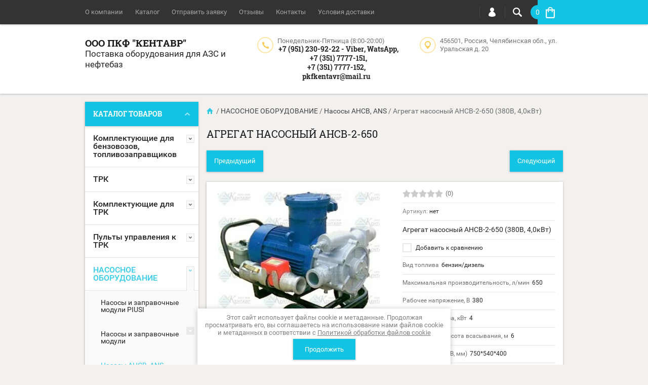

--- FILE ---
content_type: text/html; charset=utf-8
request_url: https://pkf-kentavr.ru/shop/product/1404498611
body_size: 26198
content:

	<!doctype html><html lang="ru"><head><meta charset="utf-8"><meta name="robots" content="all"/><title>Агрегат насосный АНСВ-2-650. Оборудование для азс - ООО ПКФ Кентавр. г.Челябинск.</title>
<!-- assets.top -->
<meta property="og:title" content="Агрегат насосный АНСВ-2-650">
<meta name="twitter:title" content="Агрегат насосный АНСВ-2-650">
<meta property="og:description" content="Агрегат насосный АНСВ-2-650. Доставка по всей России. Звоните: +7 351 7777 151. В наличии и под заказ! Выгодные цены!  Доставка по всей России!  Звоните: +7 351 7777 151 , +7 351 900 92 22">
<meta name="twitter:description" content="Агрегат насосный АНСВ-2-650. Доставка по всей России. Звоните: +7 351 7777 151. В наличии и под заказ! Выгодные цены!  Доставка по всей России!  Звоните: +7 351 7777 151 , +7 351 900 92 22">
<meta property="og:image" content="https://pkf-kentavr.ru/thumb/2/f4xlmXIwSr-ontcTqSIbPg/350r350/d/agregat_nasosnyy_ansv-2-650l_min380_vnapor_15_m2.jpg">
<meta name="twitter:image" content="https://pkf-kentavr.ru/thumb/2/f4xlmXIwSr-ontcTqSIbPg/350r350/d/agregat_nasosnyy_ansv-2-650l_min380_vnapor_15_m2.jpg">
<meta property="og:image:type" content="image/jpeg">
<meta property="og:image:width" content="350">
<meta property="og:image:height" content="350">
<meta property="og:type" content="website">
<meta property="og:url" content="https://pkf-kentavr.ru/shop/product/1404498611">
<meta property="vk:app_id" content="https://vk.com/pkfkentavr">
<meta name="twitter:card" content="summary">
<!-- /assets.top -->
<meta name="description" content="Агрегат насосный АНСВ-2-650. Доставка по всей России. Звоните: +7 351 7777 151. В наличии и под заказ! Выгодные цены!  Доставка по всей России!  Звоните: +7 351 7777 151 , +7 351 900 92 22"><meta name="keywords" content="купить насос АНСВ-2-650 , купить насос АНСВ , Агрегат насосный АНСВ-2-650 , купить насос АНСВ-2-650 , купить насос АНСВ , электронасос АНСВ-2-650 , насос самовсасывающий АНСВ-2-650 , купить Агрегат насосный АНСВ-2-650 , насос АНСВ-2-650 челябинск купить , насос для топлива АНСВ-2-650 , насос для перекачивания нефтепродуктов , насос для перекачивания дизельного топлива , насос для перекачивания бензина ,  запчасти трк купить , трк купить , насос для перекачки топлива купить , запчасти трк купить Челябинск , комплектующие для трк , комплектующие для трк Челябинск , оборудование для азс , оборудование для азс челябинск , комплектующие для трк  купить Челябинск , запчасти азс , запчасти трк , запчасти трк челябинск , запчасти трк наличие , запчасти трк доставка , ооо пкф кентавр , Агрегат насосный АНСВ-2-650 (380В, 4,0кВт)"><meta name="SKYPE_TOOLBAR" content="SKYPE_TOOLBAR_PARSER_COMPATIBLE"><meta name="viewport" content="width=device-width, initial-scale=1.0, maximum-scale=1.0, user-scalable=no"><meta name="format-detection" content="telephone=no"><meta http-equiv="x-rim-auto-match" content="none"><script src="/g/libs/jquery/1.10.2/jquery.min.js"></script>	<link rel="stylesheet" href="/g/css/styles_articles_tpl.css">

            <!-- 46b9544ffa2e5e73c3c971fe2ede35a5 -->
            <script src='/shared/s3/js/lang/ru.js'></script>
            <script src='/shared/s3/js/common.min.js'></script>
        <link rel='stylesheet' type='text/css' href='/shared/s3/css/calendar.css' /><link rel='stylesheet' type='text/css' href='/shared/highslide-4.1.13/highslide.min.css'/>
<script type='text/javascript' src='/shared/highslide-4.1.13/highslide-full.packed.js'></script>
<script type='text/javascript'>
hs.graphicsDir = '/shared/highslide-4.1.13/graphics/';
hs.outlineType = null;
hs.showCredits = false;
hs.lang={cssDirection:'ltr',loadingText:'Загрузка...',loadingTitle:'Кликните чтобы отменить',focusTitle:'Нажмите чтобы перенести вперёд',fullExpandTitle:'Увеличить',fullExpandText:'Полноэкранный',previousText:'Предыдущий',previousTitle:'Назад (стрелка влево)',nextText:'Далее',nextTitle:'Далее (стрелка вправо)',moveTitle:'Передвинуть',moveText:'Передвинуть',closeText:'Закрыть',closeTitle:'Закрыть (Esc)',resizeTitle:'Восстановить размер',playText:'Слайд-шоу',playTitle:'Слайд-шоу (пробел)',pauseText:'Пауза',pauseTitle:'Приостановить слайд-шоу (пробел)',number:'Изображение %1/%2',restoreTitle:'Нажмите чтобы посмотреть картинку, используйте мышь для перетаскивания. Используйте клавиши вперёд и назад'};</script>
<link rel="icon" href="/favicon.png" type="image/png">

<!--s3_require-->
<link rel="stylesheet" href="/g/basestyle/1.0.1/user/user.css" type="text/css"/>
<link rel="stylesheet" href="/g/basestyle/1.0.1/user/user.blue.css" type="text/css"/>
<script type="text/javascript" src="/g/basestyle/1.0.1/user/user.js" async></script>
<!--/s3_require-->
			
		
		
		
			<link rel="stylesheet" type="text/css" href="/g/shop2v2/default/css/theme.less.css">		
			<script type="text/javascript" src="/g/printme.js"></script>
		<script type="text/javascript" src="/g/shop2v2/default/js/tpl.js"></script>
		<script type="text/javascript" src="/g/shop2v2/default/js/baron.min.js"></script>
		
			<script type="text/javascript" src="/g/shop2v2/default/js/shop2.2.js"></script>
		
	<script type="text/javascript">shop2.init({"productRefs": {"2276600211":{"vid_topliva":{"5f314d210669dc0d1a66714d2d299332":["2748240011"]},"maksimal_naa_proizvoditel_nost_l":{"884d247c6f65a96a7da4d1105d584ddd":["2748240011"]},"rabocee_naprazenie_v":{"bca82e41ee7b0833588399b1fcd177c7":["2748240011"]},"mosnost_nasosa_kvt":{"a87ff679a2f3e71d9181a67b7542122c":["2748240011"]},"dopuskaemaa_vysota_vsasyvania_m":{"1679091c5a880faf6fb5e6087eb1b2dc":["2748240011"]},"gabarity":{"26d400a269c81c03810c5a7fe3958ded":["2748240011"]},"massa_kg":{"98dce83da57b0395e163467c9dae521b":["2748240011"]}}},"apiHash": {"getPromoProducts":"3c0091ecf55d9d7eeb3954ad43ae40da","getSearchMatches":"3f8a6a03e8583f4cb5544da60e68144b","getFolderCustomFields":"e8ba2856a07e603acd8d9ed157e4cfec","getProductListItem":"81ebeb5c10fb3c437ade0db62ab7ce59","cartAddItem":"69865d4796a3f921d3d852f53ccc1a95","cartRemoveItem":"a8d18cf8d125e3bbe8a1e27a3f7312e4","cartUpdate":"586028649af54e71af750fa2366f95ff","cartRemoveCoupon":"b2f907fc912eb3a0ea0af1e47a211c97","cartAddCoupon":"5f45c6664fd2ba87fc3c591758be3d94","deliveryCalc":"ba3e34c86baa56711310697284792b9e","printOrder":"fb4f6f6e6fe931d9693eb69e243ae4dc","cancelOrder":"c983cd12ac390cd1dcc3bcfd05f29aad","cancelOrderNotify":"ce628d308b1aa0be8b66b428ef4148b9","repeatOrder":"bf9fa0cc0866b6f00afa06cc5456b470","paymentMethods":"7af880671bdc2b1b3dee17994c9d82f6","compare":"c2aae6c35cef93d754857d6afc86ed44"},"hash": null,"verId": 779088,"mode": "product","step": "","uri": "/shop","IMAGES_DIR": "/d/","my": {"list_picture_enlarge":true,"accessory":"\u0410\u043a\u0441\u0441\u0435\u0441\u0441\u0443\u0430\u0440\u044b","kit":"\u041d\u0430\u0431\u043e\u0440","recommend":"\u0420\u0435\u043a\u043e\u043c\u0435\u043d\u0434\u0443\u0435\u043c\u044b\u0435","similar":"\u041f\u043e\u0445\u043e\u0436\u0438\u0435","modification":"\u041c\u043e\u0434\u0438\u0444\u0438\u043a\u0430\u0446\u0438\u0438","unique_values":true,"pricelist_options_toggle":true,"mode_catalog":false},"shop2_cart_order_payments": 1,"cf_margin_price_enabled": 0,"maps_yandex_key":"","maps_google_key":""});</script>
<style type="text/css">.product-item-thumb {width: 194px;}.product-item-thumb .product-image, .product-item-simple .product-image {height: 300px;width: 194px;}.product-item-thumb .product-amount .amount-title {width: 98px;}.product-item-thumb .product-price {width: 144px;}.shop2-product .product-side-l {width: 320px;}.shop2-product .product-image {height: 450px;width: 320px;}.shop2-product .product-thumbnails li {width: 96px;height: 96px;}</style>
 <link rel="stylesheet" href="/t/v376/images/theme13/theme.scss.css"><!--[if lt IE 10]><script src="/g/libs/ie9-svg-gradient/0.0.1/ie9-svg-gradient.min.js"></script><script src="/g/libs/jquery-placeholder/2.0.7/jquery.placeholder.min.js"></script><script src="/g/libs/jquery-textshadow/0.0.1/jquery.textshadow.min.js"></script><script src="/g/s3/misc/ie/0.0.1/ie.js"></script><![endif]--><!--[if lt IE 9]><script src="/g/libs/html5shiv/html5.js"></script><![endif]--><link rel="stylesheet" href="/t/v376/images/css/bdr.addons.scss.css"></head><body  ><div class="top-line-wr"><div class="top-line-in clear-self "><div class="menu-block-wrapper displayNone"><div class="menu-block-link"><svg xmlns="http://www.w3.org/2000/svg" xmlns:xlink="http://www.w3.org/1999/xlink" preserveAspectRatio="xMidYMid" width="22" height="16" viewBox="0 0 22 16" class="menu-link-ico-wr"><path d="M20.787,9.261 C20.787,9.261 1.242,9.261 1.242,9.261 C0.564,9.261 0.014,8.696 0.014,7.999 C0.014,7.302 0.564,6.737 1.242,6.737 C1.242,6.737 20.787,6.737 20.787,6.737 C21.465,6.737 22.014,7.302 22.014,7.999 C22.014,8.696 21.465,9.261 20.787,9.261 ZM20.787,2.530 C20.787,2.530 1.242,2.530 1.242,2.530 C0.564,2.530 0.014,1.965 0.014,1.268 C0.014,0.571 0.564,0.007 1.242,0.007 C1.242,0.007 20.787,0.007 20.787,0.007 C21.465,0.007 22.014,0.571 22.014,1.268 C22.014,1.965 21.465,2.530 20.787,2.530 ZM1.242,13.467 C1.242,13.467 20.787,13.467 20.787,13.467 C21.465,13.467 22.014,14.032 22.014,14.729 C22.014,15.426 21.465,15.991 20.787,15.991 C20.787,15.991 1.242,15.991 1.242,15.991 C0.564,15.991 0.014,15.426 0.014,14.729 C0.014,14.032 0.564,13.467 1.242,13.467 Z" class="menu-link-ico"/></svg></div><div class="menu-block-in"><div class="menu-blocks"><div class="close-btn"><svg xmlns="http://www.w3.org/2000/svg" xmlns:xlink="http://www.w3.org/1999/xlink" preserveAspectRatio="xMidYMid" width="12" height="12" viewBox="0 0 12 12" class="menu-link-ico-wr"><path d="M 11.69 1.81 C 11.69 1.81 7.5 6 7.5 6 C 7.5 6 11.69 10.19 11.69 10.19 C 11.69 10.19 11.69 10.19 11.69 10.19 C 11.88 10.38 12 10.65 12 10.94 C 12 11.53 11.53 12 10.94 12 C 10.65 12 10.38 11.88 10.19 11.69 C 10.19 11.69 10.19 11.69 10.19 11.69 C 10.19 11.69 6 7.5 6 7.5 C 6 7.5 1.81 11.69 1.81 11.69 C 1.81 11.69 1.81 11.69 1.81 11.69 C 1.62 11.88 1.35 12 1.06 12 C 0.47 12 0 11.53 0 10.94 C 0 10.65 0.12 10.38 0.31 10.19 C 0.31 10.19 0.31 10.19 0.31 10.19 C 0.31 10.19 4.5 6 4.5 6 C 4.5 6 0.31 1.81 0.31 1.81 C 0.31 1.81 0.31 1.81 0.31 1.81 C 0.12 1.61 0 1.35 0 1.06 C 0 0.47 0.47 0 1.06 0 C 1.35 0 1.62 0.12 1.81 0.31 C 1.81 0.31 1.81 0.31 1.81 0.31 C 1.81 0.31 6 4.5 6 4.5 C 6 4.5 10.19 0.31 10.19 0.31 C 10.19 0.31 10.19 0.31 10.19 0.31 C 10.38 0.12 10.65 0 10.94 0 C 11.53 0 12 0.47 12 1.06 C 12 1.35 11.88 1.61 11.69 1.81 C 11.69 1.81 11.69 1.81 11.69 1.81 Z" class="close-ico"/></svg></div><nav class="menu-top-wrap"><ul class="menu-top"><li><a href="/about" >О компании</a></li><li class="opened active"><a href="/" >Каталог</a></li><li><a href="/otpravit-zayavku" >Отправить заявку</a></li><li><a href="/otzyvy" >Отзывы</a></li><li><a href="/address" >Контакты</a></li><li><a href="/usloviya-dostavki" >Условия доставки</a></li></ul></nav></div></div></div><div class="search-block-wr"><div class="search-link"><svg xmlns="http://www.w3.org/2000/svg" xmlns:xlink="http://www.w3.org/1999/xlink" preserveAspectRatio="xMidYMid" width="18" height="18" viewBox="0 0 18 18" class="search-link-ico-wr"><path d="M 17.58 15.45 C 17.58 15.45 13.27 11.14 13.27 11.14 C 13.22 11.09 13.17 11.05 13.11 11.01 C 13.84 9.89 14.27 8.56 14.27 7.13 C 14.27 3.2 11.08 0.01 7.14 0.01 C 3.2 0.01 0.01 3.2 0.01 7.13 C 0.01 11.07 3.2 14.26 7.14 14.26 C 8.57 14.26 9.9 13.83 11.02 13.1 C 11.06 13.16 11.1 13.21 11.15 13.26 C 11.15 13.26 15.46 17.57 15.46 17.57 C 15.75 17.86 16.14 18.01 16.52 18.01 C 16.91 18.01 17.29 17.86 17.58 17.57 C 18.17 16.98 18.17 16.03 17.58 15.45 Z M 7.14 12.01 C 4.45 12.01 2.26 9.82 2.26 7.13 C 2.26 4.44 4.45 2.26 7.14 2.26 C 9.83 2.26 12.02 4.44 12.02 7.13 C 12.02 9.82 9.83 12.01 7.14 12.01 Z" class="search-link-ico"/></svg></div><div class="search-block-in"><div class="search-block"><div class="search-block-title">Поиск<div class="close-btn"><svg xmlns="http://www.w3.org/2000/svg" xmlns:xlink="http://www.w3.org/1999/xlink" preserveAspectRatio="xMidYMid" width="12" height="12" viewBox="0 0 12 12" class="menu-link-ico-wr"><path d="M 11.69 1.81 C 11.69 1.81 7.5 6 7.5 6 C 7.5 6 11.69 10.19 11.69 10.19 C 11.69 10.19 11.69 10.19 11.69 10.19 C 11.88 10.38 12 10.65 12 10.94 C 12 11.53 11.53 12 10.94 12 C 10.65 12 10.38 11.88 10.19 11.69 C 10.19 11.69 10.19 11.69 10.19 11.69 C 10.19 11.69 6 7.5 6 7.5 C 6 7.5 1.81 11.69 1.81 11.69 C 1.81 11.69 1.81 11.69 1.81 11.69 C 1.62 11.88 1.35 12 1.06 12 C 0.47 12 0 11.53 0 10.94 C 0 10.65 0.12 10.38 0.31 10.19 C 0.31 10.19 0.31 10.19 0.31 10.19 C 0.31 10.19 4.5 6 4.5 6 C 4.5 6 0.31 1.81 0.31 1.81 C 0.31 1.81 0.31 1.81 0.31 1.81 C 0.12 1.61 0 1.35 0 1.06 C 0 0.47 0.47 0 1.06 0 C 1.35 0 1.62 0.12 1.81 0.31 C 1.81 0.31 1.81 0.31 1.81 0.31 C 1.81 0.31 6 4.5 6 4.5 C 6 4.5 10.19 0.31 10.19 0.31 C 10.19 0.31 10.19 0.31 10.19 0.31 C 10.38 0.12 10.65 0 10.94 0 C 11.53 0 12 0.47 12 1.06 C 12 1.35 11.88 1.61 11.69 1.81 C 11.69 1.81 11.69 1.81 11.69 1.81 Z" class="close-ico"/></svg></div></div><nav class="site-search-wr"><form action="/search" method="get"><input type="text" class="search-text" name="search" onBlur="this.placeholder=this.placeholder==''?'Поиск':this.placeholder" onFocus="this.placeholder=this.placeholder=='Поиск'?'':this.placeholder;" placeholder="Поиск" /><input type="submit" class="search-but" value=""/><re-captcha data-captcha="recaptcha"
     data-name="captcha"
     data-sitekey="6LcYvrMcAAAAAKyGWWuW4bP1De41Cn7t3mIjHyNN"
     data-lang="ru"
     data-rsize="invisible"
     data-type="image"
     data-theme="light"></re-captcha></form></nav>    
    
<div class="search-online-store">
    <div class="block-title">Расширенный поиск
        <svg preserveAspectRatio="xMidYMid" width="11" height="7" viewBox="0 0 11 7" class="menu-link-ico-wr">
            <path d="M 2.96 1.29 C 2.96 1.29 5.97 4.11 5.97 4.11 C 5.97 4.11 9.06 1.21 9.06 1.21 C 9.06 1.21 9.06 1.21 9.06 1.21 C 9.26 1.02 9.55 0.91 9.86 0.91 C 10.49 0.91 11.01 1.4 11.01 2 C 11.01 2.3 10.88 2.57 10.68 2.76 C 10.68 2.76 10.69 2.77 10.69 2.77 C 10.69 2.77 6.8 6.42 6.8 6.42 C 6.8 6.42 6.8 6.42 6.8 6.42 C 6.59 6.63 6.3 6.75 5.97 6.75 C 5.97 6.75 5.97 6.75 5.97 6.75 C 5.97 6.75 5.97 6.75 5.97 6.75 C 5.64 6.75 5.35 6.63 5.14 6.42 C 5.14 6.42 5.14 6.42 5.14 6.42 C 5.14 6.42 1.25 2.77 1.25 2.77 C 1.25 2.77 1.25 2.76 1.25 2.76 C 1.06 2.57 0.93 2.3 0.93 2 C 0.93 1.4 1.45 0.91 2.09 0.91 C 2.43 0.91 2.75 1.06 2.96 1.29 Z" class="search-title-arr"/>
        </svg>
    </div>

    <div class="block-body">
        <form class="dropdown" action="/shop/search" enctype="multipart/form-data">
            <input type="hidden" name="sort_by" value="">
            
            

                        <div class="row search_price range_slider_wrapper">
                <div class="row-title">Цена</div>
                <div class="price_range clear-self">
                    <input name="s[price][min]" type="tel" size="5" class="small low" value="0" />
                    <input name="s[price][max]" type="tel" size="5" class="small hight" value="40000" />
                </div>
                <div class="input_range_slider"></div>
            </div>
            
                            <div class="field text">
                    <label class="field-title" for="s[name]">Название:</label><br>
                    <label class="input"><input type="text" name="s[name]" id="s[name]" value=""></label>
                </div>
            
                            <div class="field text">
                    <label class="field-title" for="s[article">Артикул:</label><br>
                    <label class="input"><input type="text" name="s[article]" id="s[article" value=""></label>
                </div>
            
                            <div class="field text">
                    <label class="field-title" for="search_text">Текст:</label><br>
                    <label class="input"><input type="text" name="search_text" id="search_text"  value=""></label>
                </div>
                        
                            <div class="field select">
                    <span class="field-title">Выберите категорию:</span><br>
                    <select name="s[folder_id]" id="s[folder_id]">
                        <option value="">Все</option>
                                                                                                                                        <option value="339873411" >
                                     Комплектующие для бензовозов, топливозаправщиков
                                </option>
                                                                                                                <option value="339873611" >
                                    &raquo; Аптечки
                                </option>
                                                                                                                <option value="339874011" >
                                    &raquo; Инструмент искробезопасный
                                </option>
                                                                                                                <option value="339874211" >
                                    &raquo; Клапаны донные, управление, аксессуары
                                </option>
                                                                                                                <option value="339874411" >
                                    &raquo; Пеналы для рукавов
                                </option>
                                                                                                                <option value="339874611" >
                                    &raquo; Пломбы
                                </option>
                                                                                                                <option value="339874811" >
                                    &raquo; Фонари
                                </option>
                                                                                                                <option value="339873811" >
                                    &raquo; Оборудование ДОПОГ
                                </option>
                                                                                                                <option value="185811300" >
                                    &raquo;&raquo; Комплекты ADR
                                </option>
                                                                                                                <option value="339873011" >
                                    &raquo; Знаки, наклейки, таблицы
                                </option>
                                                                                                                <option value="339861411" >
                                     ТРК
                                </option>
                                                                                                                <option value="339861811" >
                                    &raquo; Ливенка
                                </option>
                                                                                                                <option value="339862011" >
                                    &raquo; Север
                                </option>
                                                                                                                <option value="208514106" >
                                    &raquo;&raquo; ТРК СЕВЕР СЕРИИ 111-МС
                                </option>
                                                                                                                <option value="210872506" >
                                    &raquo;&raquo; ТРК СЕВЕР СЕРИИ 100
                                </option>
                                                                                                                <option value="240274906" >
                                    &raquo;&raquo; ТРК СЕВЕР СЕРИИ 500
                                </option>
                                                                                                                <option value="339862211" >
                                    &raquo; Tatsuno
                                </option>
                                                                                                                <option value="339862411" >
                                    &raquo; Топаз
                                </option>
                                                                                                                <option value="339862611" >
                                    &raquo; Шельф
                                </option>
                                                                                                                <option value="27868913" >
                                    &raquo; ТРК kamka
                                </option>
                                                                                                                <option value="27869313" >
                                    &raquo;&raquo; Автоматизированные ТРК
                                </option>
                                                                                                                <option value="27869513" >
                                    &raquo;&raquo; Неавтоматизированные ТРК
                                </option>
                                                                                                                <option value="27869913" >
                                    &raquo;&raquo; Коммерческие топливораздаточные колонки (ТРК)
                                </option>
                                                                                                                <option value="339862811" >
                                     Комплектующие для ТРК
                                </option>
                                                                                                                <option value="339863011" >
                                    &raquo; Gilbarco
                                </option>
                                                                                                                <option value="339863211" >
                                    &raquo; Censtar
                                </option>
                                                                                                                <option value="339863411" >
                                    &raquo; Tatsuno
                                </option>
                                                                                                                <option value="339863611" >
                                    &raquo; Adast
                                </option>
                                                                                                                <option value="339864811" >
                                    &raquo; Ливны
                                </option>
                                                                                                                <option value="339865411" >
                                    &raquo; НАРА
                                </option>
                                                                                                                <option value="339865611" >
                                    &raquo;&raquo; Газоотделитель
                                </option>
                                                                                                                <option value="339865811" >
                                    &raquo;&raquo; Датчик расхода топлива
                                </option>
                                                                                                                <option value="339866011" >
                                    &raquo;&raquo; Держатели, патрубки
                                </option>
                                                                                                                <option value="339866211" >
                                    &raquo;&raquo; Измеритель объёма
                                </option>
                                                                                                                <option value="339866411" >
                                    &raquo;&raquo; Индикатор
                                </option>
                                                                                                                <option value="180343301" >
                                    &raquo;&raquo; Колодка
                                </option>
                                                                                                                <option value="339866811" >
                                    &raquo;&raquo; Насос
                                </option>
                                                                                                                <option value="339867011" >
                                    &raquo;&raquo; Отсчетное устройство стрелочное
                                </option>
                                                                                                                <option value="339867411" >
                                    &raquo;&raquo; Паронитовые прокладки
                                </option>
                                                                                                                <option value="339867611" >
                                    &raquo;&raquo; Поплавковая камера
                                </option>
                                                                                                                <option value="339867811" >
                                    &raquo;&raquo; Рем.комплект для ремонта ТРК
                                </option>
                                                                                                                <option value="339868011" >
                                    &raquo;&raquo; Фильтр грубой очистки
                                </option>
                                                                                                                <option value="339868211" >
                                    &raquo;&raquo; Электродвигатель
                                </option>
                                                                                                                <option value="342926411" >
                                    &raquo;&raquo; Корпуса топливораздаточных колонок
                                </option>
                                                                                                                <option value="339868411" >
                                    &raquo; Tokheim
                                </option>
                                                                                                                <option value="339868811" >
                                    &raquo; Шельф
                                </option>
                                                                                                                <option value="339868611" >
                                    &raquo; Топаз
                                </option>
                                                                                                                <option value="339888811" >
                                    &raquo; Сильфоны
                                </option>
                                                                                                                <option value="339864211" >
                                    &raquo; Клапаны
                                </option>
                                                                                                                <option value="339888411" >
                                    &raquo; Ремни
                                </option>
                                                                                                                <option value="339882011" >
                                     Пульты управления к ТРК
                                </option>
                                                                                                                <option value="339882211" >
                                    &raquo; Весна
                                </option>
                                                                                                                <option value="339882411" >
                                    &raquo; Сапсан
                                </option>
                                                                                                                <option value="339882611" >
                                    &raquo; Топаз
                                </option>
                                                                                                                <option value="339879411" >
                                     НАСОСНОЕ ОБОРУДОВАНИЕ
                                </option>
                                                                                                                <option value="339878611" >
                                    &raquo; Насосы и заправочные модули PIUSI
                                </option>
                                                                                                                <option value="339879211" >
                                    &raquo; Насосы и заправочные модули
                                </option>
                                                                                                                <option value="135385106" >
                                    &raquo;&raquo; Запасные части к насосам
                                </option>
                                                                                                                <option value="135385506" >
                                    &raquo;&raquo; Комплекты дизельного топлива 12-24 В
                                </option>
                                                                                                                <option value="135386106" >
                                    &raquo;&raquo; Комплекты дизельного топлива 220 В
                                </option>
                                                                                                                <option value="135386706" >
                                    &raquo;&raquo; Комплекты бензин
                                </option>
                                                                                                                <option value="135386906" >
                                    &raquo;&raquo; Насосы для бензина керосина 12-24 Вольт
                                </option>
                                                                                                                <option value="135387506" >
                                    &raquo;&raquo; Насосы для бензина керосина 220 Вольт
                                </option>
                                                                                                                <option value="135388306" >
                                    &raquo;&raquo; Насосы для дизельного топлива 12-24 Вольт
                                </option>
                                                                                                                <option value="135400706" >
                                    &raquo;&raquo; Насосы для дизельного топлива 220, 380 Вольт
                                </option>
                                                                                                                <option value="135401506" >
                                    &raquo;&raquo; Насосы для масла
                                </option>
                                                                                                                <option value="339879611" >
                                    &raquo; Насосы АНСВ, АNS
                                </option>
                                                                                                                <option value="339879811" >
                                    &raquo; Насос СВН-80
                                </option>
                                                                                                                <option value="339880011" >
                                    &raquo; Насос СЦЛ 00 А
                                </option>
                                                                                                                <option value="339880211" >
                                    &raquo; Насос СЦЛ 20/24
                                </option>
                                                                                                                <option value="339880611" >
                                    &raquo; Погружные насосы
                                </option>
                                                                                                                <option value="339880811" >
                                    &raquo; Ручные насосы
                                </option>
                                                                                                                <option value="241062306" >
                                    &raquo; КЛАПАНЫ ПРЕДОХРАНИТЕЛЬНЫЕ ДЛЯ НАСОСОВ
                                </option>
                                                                                                                <option value="114532508" >
                                    &raquo; Насосы КМ и комплектующие
                                </option>
                                                                                                                <option value="183563108" >
                                    &raquo; Оборудование для мочевины
                                </option>
                                                                                                                <option value="339875011" >
                                     Краны топливораздаточные
                                </option>
                                                                                                                <option value="339875211" >
                                    &raquo; OPW
                                </option>
                                                                                                                <option value="339875411" >
                                    &raquo; ZVA Elaflex
                                </option>
                                                                                                                <option value="126762900" >
                                    &raquo;&raquo; Пистолеты
                                </option>
                                                                                                                <option value="126759900" >
                                    &raquo;&raquo; Муфты и фитинги
                                </option>
                                                                                                                <option value="126760700" >
                                    &raquo;&raquo; Носики
                                </option>
                                                                                                                <option value="126760300" >
                                    &raquo;&raquo; Насадки
                                </option>
                                                                                                                <option value="126760500" >
                                    &raquo;&raquo; Скобы
                                </option>
                                                                                                                <option value="126762100" >
                                    &raquo;&raquo; Кольца
                                </option>
                                                                                                                <option value="126765300" >
                                    &raquo;&raquo; Запчасти
                                </option>
                                                                                                                <option value="339875611" >
                                    &raquo; OPW (Китай)
                                </option>
                                                                                                                <option value="339875811" >
                                    &raquo; ZVA (Китай)
                                </option>
                                                                                                                <option value="339876011" >
                                    &raquo; Краны топливораздаточные (прочие)
                                </option>
                                                                                                                <option value="11790107" >
                                    &raquo; PIUSI
                                </option>
                                                                                                                <option value="339870011" >
                                     Газовое оборудование
                                </option>
                                                                                                                <option value="339870211" >
                                    &raquo; Corken LPG
                                </option>
                                                                                                                <option value="339870411" >
                                    &raquo; LPM 102
                                </option>
                                                                                                                <option value="339870611" >
                                    &raquo; Краны газовые
                                </option>
                                                                                                                <option value="339870811" >
                                    &raquo;&raquo; Муфты разрывные и переходники
                                </option>
                                                                                                                <option value="339871011" >
                                    &raquo;&raquo; Пистолет LPG (Италия)
                                </option>
                                                                                                                <option value="339871211" >
                                    &raquo;&raquo; Пистолет OPW-Brevetti Nettuno T3B (Чехия)
                                </option>
                                                                                                                <option value="339871411" >
                                    &raquo;&raquo; Пистолет TDW LPG (Китай)
                                </option>
                                                                                                                <option value="32034507" >
                                    &raquo;&raquo; Пистолет LPG Gaslin
                                </option>
                                                                                                                <option value="32169507" >
                                    &raquo;&raquo; Кран газораздаточный LPG AILE
                                </option>
                                                                                                                <option value="339871611" >
                                    &raquo; Насос НСВГ, НСВ-32
                                </option>
                                                                                                                <option value="339871811" >
                                    &raquo; Рукава  LPG
                                </option>
                                                                                                                <option value="339872011" >
                                    &raquo; Колонки и запасные части УЗСГ (Технопроект)
                                </option>
                                                                                                                <option value="148680507" >
                                    &raquo; Оборудование GT7
                                </option>
                                                                                                                <option value="339886811" >
                                     Фильтры
                                </option>
                                                                                                                <option value="339887011" >
                                    &raquo; Фильтры прочие
                                </option>
                                                                                                                <option value="339887211" >
                                    &raquo; Фильтры Separ
                                </option>
                                                                                                                <option value="339887411" >
                                    &raquo; Фильтры сливные, прямоточные, прямые
                                </option>
                                                                                                                <option value="339887611" >
                                    &raquo; Фильтры ФЖУ
                                </option>
                                                                                                                <option value="126421900" >
                                    &raquo; Фильтры для ТРК
                                </option>
                                                                                                                <option value="223743906" >
                                    &raquo; Фильтры PIUSI
                                </option>
                                                                                                                <option value="339882811" >
                                     Резервуарное оборудование
                                </option>
                                                                                                                <option value="339883011" >
                                    &raquo; Генераторы
                                </option>
                                                                                                                <option value="339883211" >
                                    &raquo; Датчики
                                </option>
                                                                                                                <option value="339883411" >
                                    &raquo; Клапаны
                                </option>
                                                                                                                <option value="339883611" >
                                    &raquo; Краны сифонные
                                </option>
                                                                                                                <option value="339884011" >
                                    &raquo; Люки
                                </option>
                                                                                                                <option value="339884211" >
                                    &raquo; Муфты
                                </option>
                                                                                                                <option value="339884411" >
                                    &raquo; Огнепреградители
                                </option>
                                                                                                                <option value="339884611" >
                                    &raquo; Патрубки
                                </option>
                                                                                                                <option value="339884811" >
                                    &raquo; Релейный блок
                                </option>
                                                                                                                <option value="339885011" >
                                    &raquo; Сигнализаторы
                                </option>
                                                                                                                <option value="339885211" >
                                    &raquo; Узел рецеркуляции паров
                                </option>
                                                                                                                <option value="339885411" >
                                    &raquo; Уровнемеры
                                </option>
                                                                                                                <option value="339886611" >
                                    &raquo; Заборные устройства
                                </option>
                                                                                                                <option value="339887811" >
                                    &raquo; Хлопушки и механизмы управления
                                </option>
                                                                                                                <option value="125986300" >
                                    &raquo; Узлы наполнения
                                </option>
                                                                                                                <option value="302197905" >
                                    &raquo; Фильтры и фильтроэлементы
                                </option>
                                                                                                                <option value="193440101" >
                                     Устройства для слива и налива нефтепродуктов
                                </option>
                                                                                                                <option value="193440301" >
                                    &raquo; АСН
                                </option>
                                                                                                                <option value="193440501" >
                                    &raquo; УНС, УНСА
                                </option>
                                                                                                                <option value="193440701" >
                                    &raquo; УСН
                                </option>
                                                                                                                <option value="339881211" >
                                     Противопожарное оборудование
                                </option>
                                                                                                                <option value="339881411" >
                                    &raquo; Искрогасители
                                </option>
                                                                                                                <option value="339881611" >
                                    &raquo; Огнетушители и пеналы
                                </option>
                                                                                                                <option value="339881811" >
                                    &raquo; Устройства заземления, УЗА
                                </option>
                                                                                                                <option value="339876211" >
                                     Метрологическое оборудование
                                </option>
                                                                                                                <option value="339876411" >
                                    &raquo; Ареометры
                                </option>
                                                                                                                <option value="339876611" >
                                    &raquo; Ведро замерное
                                </option>
                                                                                                                <option value="339876811" >
                                    &raquo; Газоанализаторы
                                </option>
                                                                                                                <option value="339877011" >
                                    &raquo; Мерники
                                </option>
                                                                                                                <option value="339877211" >
                                    &raquo; Метроштоки
                                </option>
                                                                                                                <option value="125984100" >
                                    &raquo;&raquo; Круглые
                                </option>
                                                                                                                <option value="125984300" >
                                    &raquo;&raquo; П-образные
                                </option>
                                                                                                                <option value="339877411" >
                                    &raquo; Октанометры и плотномеры
                                </option>
                                                                                                                <option value="339877611" >
                                    &raquo; Паста, герметики
                                </option>
                                                                                                                <option value="339877811" >
                                    &raquo; Пробоотборники
                                </option>
                                                                                                                <option value="339878011" >
                                    &raquo; Рулетки
                                </option>
                                                                                                                <option value="339878211" >
                                    &raquo; Термометры
                                </option>
                                                                                                                <option value="339878411" >
                                    &raquo; Цилиндры
                                </option>
                                                                                                                <option value="339889011" >
                                     Счётчики жидкости
                                </option>
                                                                                                                <option value="339889611" >
                                    &raquo; Счётчики ППО
                                </option>
                                                                                                                <option value="339889411" >
                                    &raquo; Счётчики ППВ
                                </option>
                                                                                                                <option value="339889211" >
                                    &raquo; Запчасти для ППО и ППВ
                                </option>
                                                                                                                <option value="346217411" >
                                    &raquo; Счётчики HEFA
                                </option>
                                                                                                                <option value="339889811" >
                                    &raquo; Счётчики прочие
                                </option>
                                                                                                                <option value="223744306" >
                                    &raquo; Счетчики PIUSI, SAMOA
                                </option>
                                                                                                                <option value="339888011" >
                                     Рукава
                                </option>
                                                                                                                <option value="344371811" >
                                    &raquo; Маслобензостойкие рукава
                                </option>
                                                                                                                <option value="344371611" >
                                    &raquo; Шланги и трубки ТОМИФЛЕКС
                                </option>
                                                                                                                <option value="339873211" >
                                    &raquo; Катушки для рукава
                                </option>
                                                                                                                <option value="2550102" >
                                    &raquo; Шланг композитный
                                </option>
                                                                                                                <option value="339872211" >
                                     Запорная арматура
                                </option>
                                                                                                                <option value="339872411" >
                                    &raquo; Задвижки и вентили
                                </option>
                                                                                                                <option value="339872611" >
                                    &raquo; Краны шаровые (бензин)
                                </option>
                                                                                                                <option value="339872811" >
                                    &raquo; Краны шаровые (газ)
                                </option>
                                                                                                                <option value="339881011" >
                                     Переговорные устройства
                                </option>
                                                                                                                <option value="339890011" >
                                     Техническая литература
                                </option>
                                                                                                                <option value="208871308" >
                                     Быстроразъемные соединения
                                </option>
                                                                                                                <option value="209048108" >
                                    &raquo; Быстроразъемные соединения Камлок
                                </option>
                                                                                                                <option value="209105108" >
                                    &raquo; Быстроразъемное соединение TankWagen
                                </option>
                                                                                                                <option value="209392708" >
                                    &raquo; Наконечники, ерши
                                </option>
                                                                                                                <option value="209402508" >
                                    &raquo; Хомуты
                                </option>
                                                                        </select>
                </div>

                <div id="shop2_search_custom_fields"></div>
            
                        
                            <div class="field select">
                    <span class="field-title">Производитель:</span><br>
                    <select name="s[vendor_id]">
                        <option value="">Все</option>          
                                                    <option value="42809211" >Adast</option>
                                                    <option value="38501900" >Avista</option>
                                                    <option value="78191909" >Benza</option>
                                                    <option value="67278500" >Corken (США)</option>
                                                    <option value="42809611" >Danfoss</option>
                                                    <option value="48538100" >Dixon</option>
                                                    <option value="42795611" >Elaflex</option>
                                                    <option value="23375908" >Flexbimec</option>
                                                    <option value="23376308" >Gespasa</option>
                                                    <option value="42795811" >Gilbarco</option>
                                                    <option value="42796011" >Lanfeng.Censtar</option>
                                                    <option value="67263700" >Liqua-Tech</option>
                                                    <option value="68899900" >LPG Group (Италия)</option>
                                                    <option value="43065811" >OPW</option>
                                                    <option value="24209708" >Petropump</option>
                                                    <option value="60020500" >Piusi</option>
                                                    <option value="23205108" >SAMOA</option>
                                                    <option value="48538300" >Semperit</option>
                                                    <option value="42806811" >Tatsuno</option>
                                                    <option value="37443700" >Tokheim</option>
                                                    <option value="48537900" >Trunk Oil</option>
                                                    <option value="42806411" >Ливенка</option>
                                                    <option value="42796211" >Ливны</option>
                                                    <option value="9420107" >МХК</option>
                                                    <option value="42806611" >НАРА</option>
                                                    <option value="9419707" >ПНСК</option>
                                                    <option value="9419907" >Поршень</option>
                                                    <option value="42488906" >СЕВЕР</option>
                                                    <option value="37827300" >Технопроект</option>
                                                    <option value="42796411" >Топаз</option>
                                                    <option value="37444500" >Шельф</option>
                                            </select>
                </div>
            
                            <div class="field select">
                    <span class="field-title">Новинка:</span><br>
                    <select name="s[new]">
                        <option value="">Все</option>
                        <option value="1">да</option>
                        <option value="0">нет</option>
                    </select>
                </div>
            
                            <div class="field select">
                    <span class="field-title">Спецпредложение:</span><br>
                    <select name="s[special]">
                        <option value="">Все</option>
                        <option value="1">да</option>
                        <option value="0">нет</option>
                    </select>
                </div>
            
                            <div class="field select">
                    <span class="field-title">Результатов на странице:</span>
                    <select name="s[products_per_page]">
                                                                                                        <option value="5">5</option>
                                                                                <option value="20" selected="selected">20</option>
                                                                                <option value="35">35</option>
                                                                                <option value="50">50</option>
                                                                                <option value="65">65</option>
                                                                                <option value="80">80</option>
                                                                                <option value="95">95</option>
                                            </select>
                </div>
            
            <div class="submit">
                <button type="submit" class="search-btn btn-variant1">Найти</button>
            </div>
        <re-captcha data-captcha="recaptcha"
     data-name="captcha"
     data-sitekey="6LcYvrMcAAAAAKyGWWuW4bP1De41Cn7t3mIjHyNN"
     data-lang="ru"
     data-rsize="invisible"
     data-type="image"
     data-theme="light"></re-captcha></form>
    </div>
</div><!-- Search Form --></div></div></div><div class="login-block-wr"><div class="login-link"><svg xmlns="http://www.w3.org/2000/svg" xmlns:xlink="http://www.w3.org/1999/xlink" preserveAspectRatio="xMidYMid" width="14" height="18" viewBox="0 0 14 18" class="menu-link-ico-wr"><path d="M 9.39 8.21 C 9.39 8.21 8.75 7.97 8.75 7.97 C 8.75 7.97 9.3 7.57 9.3 7.57 C 10.33 6.81 11 5.57 11 4.16 C 11 3.27 10.72 2.44 10.25 1.76 C 10.25 1.76 10.25 1.76 10.25 1.76 C 10.25 1.76 10.25 1.76 10.25 1.76 C 10.16 1.63 10.07 1.51 9.97 1.4 C 9.96 1.39 9.96 1.38 9.94 1.36 C 9.85 1.26 9.75 1.15 9.65 1.06 C 9.64 1.05 9.63 1.04 9.62 1.03 C 9.39 0.82 9.13 0.64 8.86 0.49 C 8.85 0.49 8.84 0.48 8.84 0.47 C 8.72 0.41 8.6 0.35 8.47 0.3 C 8.43 0.29 8.39 0.27 8.35 0.26 C 8.25 0.22 8.15 0.19 8.05 0.16 C 8 0.14 7.95 0.13 7.91 0.12 C 7.8 0.1 7.7 0.07 7.6 0.06 C 7.55 0.05 7.5 0.04 7.46 0.04 C 7.31 0.02 7.15 0.01 7 0.01 C 6.87 0.01 6.75 0.02 6.63 0.03 C 6.59 0.03 6.56 0.04 6.52 0.04 C 6.43 0.05 6.34 0.07 6.25 0.09 C 6.22 0.09 6.19 0.1 6.16 0.11 C 5.92 0.16 5.69 0.23 5.48 0.32 C 5.44 0.34 5.41 0.35 5.38 0.37 C 5.3 0.4 5.23 0.44 5.15 0.48 C 5.12 0.5 5.09 0.52 5.06 0.53 C 4.96 0.59 4.86 0.66 4.76 0.72 C 4.76 0.72 4.76 0.73 4.75 0.73 C 4.66 0.8 4.57 0.87 4.49 0.94 C 4.46 0.96 4.43 0.99 4.41 1.01 C 4.34 1.06 4.28 1.12 4.22 1.18 C 4.19 1.21 4.17 1.24 4.15 1.26 C 4.06 1.35 3.99 1.43 3.91 1.52 C 3.91 1.53 3.9 1.54 3.89 1.55 C 3.83 1.64 3.77 1.72 3.71 1.81 C 3.69 1.84 3.67 1.88 3.65 1.91 C 3.6 1.98 3.56 2.05 3.52 2.13 C 3.5 2.16 3.48 2.19 3.46 2.23 C 3.41 2.33 3.36 2.44 3.31 2.55 C 3.31 2.55 3.31 2.55 3.31 2.55 C 3.11 3.05 3 3.59 3 4.17 C 3 4.66 3.08 5.12 3.22 5.55 C 3.5 6.37 4.02 7.07 4.69 7.57 C 4.69 7.57 5.24 7.98 5.24 7.98 C 5.24 7.98 4.61 8.21 4.61 8.21 C 1.92 9.23 0 11.91 0 15.06 C -0.01 15.36 0.14 15.7 0.47 16.04 C 0.69 16.28 1 16.51 1.37 16.73 C 1.54 16.83 1.74 16.93 1.94 17.03 C 3.21 17.62 5.01 18.01 7 18.01 C 9.97 18.02 12.53 17.06 13.52 16.01 C 13.86 15.66 14 15.34 14 15.06 C 14 11.91 12.07 9.22 9.39 8.21 Z" class="login-link-ico"/></svg></div><div class="login-block-in"><div class="block-user">
	<div class="block-title">Вход / Регистрация		<div class="close-btn">
			<svg preserveAspectRatio="xMidYMid" width="12" height="12" viewBox="0 0 12 12" class="menu-link-ico-wr">
				<path d="M 11.69 1.81 C 11.69 1.81 7.5 6 7.5 6 C 7.5 6 11.69 10.19 11.69 10.19 C 11.69 10.19 11.69 10.19 11.69 10.19 C 11.88 10.38 12 10.65 12 10.94 C 12 11.53 11.53 12 10.94 12 C 10.65 12 10.38 11.88 10.19 11.69 C 10.19 11.69 10.19 11.69 10.19 11.69 C 10.19 11.69 6 7.5 6 7.5 C 6 7.5 1.81 11.69 1.81 11.69 C 1.81 11.69 1.81 11.69 1.81 11.69 C 1.62 11.88 1.35 12 1.06 12 C 0.47 12 0 11.53 0 10.94 C 0 10.65 0.12 10.38 0.31 10.19 C 0.31 10.19 0.31 10.19 0.31 10.19 C 0.31 10.19 4.5 6 4.5 6 C 4.5 6 0.31 1.81 0.31 1.81 C 0.31 1.81 0.31 1.81 0.31 1.81 C 0.12 1.61 0 1.35 0 1.06 C 0 0.47 0.47 0 1.06 0 C 1.35 0 1.62 0.12 1.81 0.31 C 1.81 0.31 1.81 0.31 1.81 0.31 C 1.81 0.31 6 4.5 6 4.5 C 6 4.5 10.19 0.31 10.19 0.31 C 10.19 0.31 10.19 0.31 10.19 0.31 C 10.38 0.12 10.65 0 10.94 0 C 11.53 0 12 0.47 12 1.06 C 12 1.35 11.88 1.61 11.69 1.81 C 11.69 1.81 11.69 1.81 11.69 1.81 Z" class="close-ico"/>
			</svg>
		</div>
	</div>
	<div class="block-body">
					<form method="post" action="/account">
				<input type="hidden" name="mode" value="login">
				<div class="field name">
					<label class="input"><input type="text" name="login" id="login" tabindex="1" onBlur="this.placeholder=this.placeholder==''?'Логин':this.placeholder" onFocus="this.placeholder=this.placeholder=='Логин'?'':this.placeholder;" placeholder="Логин"></label>
				</div>
				<div class="field password clear-self">
					<label class="input"><input type="password" name="password" id="password" tabindex="2" onBlur="this.placeholder=this.placeholder==''?'Пароль':this.placeholder" onFocus="this.placeholder=this.placeholder=='Пароль'?'':this.placeholder;" placeholder="Пароль"></label>
				</div>
				<div class="field links clear-self">
					<a href="/account/forgot_password" class="forgot">Забыли пароль?</a>
					<button type="submit" class="btn-variant1">Войти</button>
				</div>
				<a href="/account/register" class="register white-btn">Регистрация</a>
			<re-captcha data-captcha="recaptcha"
     data-name="captcha"
     data-sitekey="6LcYvrMcAAAAAKyGWWuW4bP1De41Cn7t3mIjHyNN"
     data-lang="ru"
     data-rsize="invisible"
     data-type="image"
     data-theme="light"></re-captcha></form>
			</div>
</div></div></div><div id="shop2-cart-preview" class="cart-wr">
	<div class="cart-in">
		<div class="cart-in2">
			<div class="cart-btn">
				<svg preserveAspectRatio="xMidYMid" width="18" height="23" viewBox="0 0 18 23" class="menu-link-ico-wr">
					<path d="M 15.29 23 C 15.29 23 2.6 23 2.6 23 C 1.18 23 0.01 21.81 0.01 20.36 C 0.01 20.36 0.01 5.44 0.01 5.44 C 0.01 5.44 4.29 5.44 4.29 5.44 C 4.29 5.44 4.29 4.81 4.29 4.81 C 4.29 2.62 6.38 0.85 8.95 0.85 C 11.52 0.85 13.6 2.62 13.6 4.81 C 13.6 4.81 13.6 5.44 13.6 5.44 C 13.6 5.44 17.89 5.44 17.89 5.44 C 17.89 5.44 17.89 20.36 17.89 20.36 C 17.89 21.81 16.72 23 15.29 23 Z M 11.85 4.81 C 11.85 3.63 10.52 2.63 8.95 2.63 C 7.38 2.63 6.05 3.63 6.05 4.81 C 6.05 4.81 6.05 5.44 6.05 5.44 C 6.05 5.44 11.85 5.44 11.85 5.44 C 11.85 5.44 11.85 4.81 11.85 4.81 Z M 15.65 7.72 C 15.65 7.72 13.6 7.72 13.6 7.72 C 13.6 7.72 13.6 9.45 13.6 9.45 C 13.75 9.64 13.84 9.86 13.84 10.11 C 13.84 10.74 13.34 11.25 12.73 11.25 C 12.11 11.25 11.62 10.74 11.62 10.11 C 11.62 9.86 11.71 9.64 11.85 9.45 C 11.85 9.45 11.85 7.72 11.85 7.72 C 11.85 7.72 6.05 7.72 6.05 7.72 C 6.05 7.72 6.05 9.45 6.05 9.45 C 6.19 9.64 6.28 9.86 6.28 10.11 C 6.28 10.74 5.78 11.25 5.17 11.25 C 4.56 11.25 4.06 10.74 4.06 10.11 C 4.06 9.86 4.15 9.64 4.29 9.45 C 4.29 9.45 4.29 7.72 4.29 7.72 C 4.29 7.72 2.25 7.72 2.25 7.72 C 2.25 7.72 2.25 20.36 2.25 20.36 C 2.25 20.56 2.41 20.72 2.6 20.72 C 2.6 20.72 15.29 20.72 15.29 20.72 C 15.49 20.72 15.65 20.56 15.65 20.36 C 15.65 20.36 15.65 7.72 15.65 7.72 Z" class="cart-ico"/>
				</svg>
																<span class="cart-total">0</span>
			</div>
			<div class="cart-block">
				<div class="cart-block-title">Корзина 
					<div class="close-btn">
						<svg preserveAspectRatio="xMidYMid" width="12" height="12" viewBox="0 0 12 12" class="menu-link-ico-wr">
							<path d="M 11.69 1.81 C 11.69 1.81 7.5 6 7.5 6 C 7.5 6 11.69 10.19 11.69 10.19 C 11.69 10.19 11.69 10.19 11.69 10.19 C 11.88 10.38 12 10.65 12 10.94 C 12 11.53 11.53 12 10.94 12 C 10.65 12 10.38 11.88 10.19 11.69 C 10.19 11.69 10.19 11.69 10.19 11.69 C 10.19 11.69 6 7.5 6 7.5 C 6 7.5 1.81 11.69 1.81 11.69 C 1.81 11.69 1.81 11.69 1.81 11.69 C 1.62 11.88 1.35 12 1.06 12 C 0.47 12 0 11.53 0 10.94 C 0 10.65 0.12 10.38 0.31 10.19 C 0.31 10.19 0.31 10.19 0.31 10.19 C 0.31 10.19 4.5 6 4.5 6 C 4.5 6 0.31 1.81 0.31 1.81 C 0.31 1.81 0.31 1.81 0.31 1.81 C 0.12 1.61 0 1.35 0 1.06 C 0 0.47 0.47 0 1.06 0 C 1.35 0 1.62 0.12 1.81 0.31 C 1.81 0.31 1.81 0.31 1.81 0.31 C 1.81 0.31 6 4.5 6 4.5 C 6 4.5 10.19 0.31 10.19 0.31 C 10.19 0.31 10.19 0.31 10.19 0.31 C 10.38 0.12 10.65 0 10.94 0 C 11.53 0 12 0.47 12 1.06 C 12 1.35 11.88 1.61 11.69 1.81 C 11.69 1.81 11.69 1.81 11.69 1.81 Z" class="close-ico"/>
						</svg>
					</div>
				</div>
				<div class="cart-total-amount buyLength"><span class="title">Товаров:</span> 0 <span>шт.</span></div>
				<div class="cart-total-amount preorderLength"><span class="title">Предзаказ:</span> 0 <span>шт.</span></div>
				<div class="cart-total-sum"><span class="title">На сумму</span> 0 <span>руб.</span></div>
				<a href="/shop/cart" class="cart-link btn-variant1"><span>Оформить заказ</span></a>
			</div>
		</div>
	</div>
</div><!-- Cart Preview --></div></div><div class="site-wrapper"><header role="banner" class="site-header"><div class="site-header-in clear-self"><div class="comapny-block"><div class="comapany-name-wr"><div class="comapany-name"><a href="https://pkf-kentavr.ru" title="На главную страницу">ООО ПКФ &quot;Кентавр&quot;</a></div><div class="company-activity">Поставка оборудования для АЗС и нефтебаз</div></div></div><div class="company-contacts"><div class="top-phone-wr"><div class="contacts-ico"><svg xmlns="http://www.w3.org/2000/svg" xmlns:xlink="http://www.w3.org/1999/xlink" preserveAspectRatio="xMidYMid" width="13" height="13" viewBox="0 0 13 13" class="phone-ico-wr"><path d="M 13.01 12.5 C 13.01 12.5 13.01 9.75 13.01 9.75 C 13.01 9.47 12.78 9.24 12.5 9.24 C 12.5 9.24 9.16 8.66 9.16 8.66 C 8.88 8.66 8.66 8.88 8.66 9.16 C 8.66 9.16 8.66 9.84 8.66 9.84 C 7.65 9.73 6.24 8.09 5.58 7.43 C 4.92 6.77 3.28 5.35 3.17 4.35 C 3.17 4.35 3.84 4.35 3.84 4.35 C 4.12 4.35 4.35 4.12 4.35 3.84 C 4.35 3.84 3.76 0.51 3.76 0.51 C 3.76 0.23 3.54 0 3.26 0 C 3.26 0 0.51 0 0.51 0 C 0.23 0 0 0.23 0 0.51 C 0 0.51 -0.17 5.41 3.84 9.16 C 7.86 12.92 12.5 13 12.5 13 C 12.78 13 13.01 12.77 13.01 12.5 Z" class="phone-ico"/></svg></div><div class="work-time">Понедельник-Пятница (8:00-20:00)</div><div class="top-phone"><div><a href="tel:+7 (951) 230-92-22 - Viber, WatsApp">+7 (951) 230-92-22 - Viber, WatsApp,</a></div>&nbsp;&nbsp;<div><a href="tel:+7 (351) 7777-151">+7 (351) 7777-151,</a></div>&nbsp;&nbsp;<div><a href="tel:+7 (351) 7777-152">+7 (351) 7777-152,</a></div>&nbsp;&nbsp;<div><a href="tel:pkfkentavr@mail.ru">pkfkentavr@mail.ru</a></div>&nbsp;&nbsp;</div></div><div class="top-address"><div class="contacts-ico"><svg xmlns="http://www.w3.org/2000/svg" xmlns:xlink="http://www.w3.org/1999/xlink" preserveAspectRatio="xMidYMid" width="12" height="16" viewBox="0 0 12 16" class="address-ico-wr"><path d="M 6 16 C 6 16 0 9.31 0 6 C 0 2.69 2.69 0 6 0 C 9.31 0 12 2.69 12 6 C 12 9.31 6 16 6 16 Z M 6 2 C 3.79 2 2 3.79 2 6 C 2 8.21 3.79 10 6 10 C 8.21 10 10 8.21 10 6 C 10 3.79 8.21 2 6 2 Z" class="address-ico"/></svg></div><div class="top-address-in">456501, Россия, Челябинская обл., ул. Уральская д. 20</div></div></div></div></header> <!-- .site-header --><div class="site-container "><aside role="complementary" class="site-sidebar left" ><div class="site-sidebar-left-blocks"><nav class="folders-block-wr opened"><div class="folders-block-title-btn">Каталог товаров</div><div class="folders-block-in"><div class="folders-block"><div class="folders-block-title">Каталог товаров<div class="close-btn"><svg xmlns="http://www.w3.org/2000/svg" xmlns:xlink="http://www.w3.org/1999/xlink" preserveAspectRatio="xMidYMid" width="12" height="12" viewBox="0 0 12 12" class="folder-close-wr"><path d="M 11.69 1.81 C 11.69 1.81 7.5 6 7.5 6 C 7.5 6 11.69 10.19 11.69 10.19 C 11.69 10.19 11.69 10.19 11.69 10.19 C 11.88 10.38 12 10.65 12 10.94 C 12 11.53 11.53 12 10.94 12 C 10.65 12 10.38 11.88 10.19 11.69 C 10.19 11.69 10.19 11.69 10.19 11.69 C 10.19 11.69 6 7.5 6 7.5 C 6 7.5 1.81 11.69 1.81 11.69 C 1.81 11.69 1.81 11.69 1.81 11.69 C 1.62 11.88 1.35 12 1.06 12 C 0.47 12 0 11.53 0 10.94 C 0 10.65 0.12 10.38 0.31 10.19 C 0.31 10.19 0.31 10.19 0.31 10.19 C 0.31 10.19 4.5 6 4.5 6 C 4.5 6 0.31 1.81 0.31 1.81 C 0.31 1.81 0.31 1.81 0.31 1.81 C 0.12 1.61 0 1.35 0 1.06 C 0 0.47 0.47 0 1.06 0 C 1.35 0 1.62 0.12 1.81 0.31 C 1.81 0.31 1.81 0.31 1.81 0.31 C 1.81 0.31 6 4.5 6 4.5 C 6 4.5 10.19 0.31 10.19 0.31 C 10.19 0.31 10.19 0.31 10.19 0.31 C 10.38 0.12 10.65 0 10.94 0 C 11.53 0 12 0.47 12 1.06 C 12 1.35 11.88 1.61 11.69 1.81 C 11.69 1.81 11.69 1.81 11.69 1.81 Z" class="close-ico"/></svg></div></div><ul class="folders-left"><li><a href="/shop/folder/117109211" ><span>Комплектующие для бензовозов, топливозаправщиков</span></a><ul class="level-2"><li><a href="/shop/folder/339873611" ><span>Аптечки</span></a></li><li><a href="/shop/folder/117109811" ><span>Инструмент искробезопасный</span></a></li><li><a href="/shop/folder/339874211" ><span>Клапаны донные, управление, аксессуары</span></a></li><li><a href="/shop/folder/339874411" ><span>Пеналы для рукавов</span></a></li><li><a href="/shop/folder/339874611" ><span>Пломбы</span></a></li><li><a href="/shop/folder/339874811" ><span>Фонари</span></a></li><li><a href="/shop/folder/339873811" ><span>Оборудование ДОПОГ</span></a><ul class="level-3"><li><a href="/shop/folder/komplekty-adr" ><span>Комплекты ADR</span></a></li></ul></li><li><a href="/shop/folder/117108211" ><span>Знаки, наклейки, таблицы</span></a></li></ul></li><li><a href="/trk" ><span>ТРК</span></a><ul class="level-2"><li><a href="/livenka" ><span>Ливенка</span></a></li><li><a href="/shop/folder/339862011" ><span>Север</span></a><ul class="level-3"><li><a href="/shop/folder/trk-sever-serii-111-ms" ><span>ТРК СЕВЕР СЕРИИ 111-МС</span></a></li><li><a href="/shop/folder/trk-sever-serii-100" ><span>ТРК СЕВЕР СЕРИИ 100</span></a></li><li><a href="/shop/folder/trk-sever-serii-500" ><span>ТРК СЕВЕР СЕРИИ 500</span></a></li></ul></li><li><a href="/shop/folder/339862211" ><span>Tatsuno</span></a></li><li><a href="/shop/folder/339862411" ><span>Топаз</span></a></li><li><a href="/shop/folder/339862611" ><span>Шельф</span></a></li><li><a href="/shop/folder/toplivorazdatochnye-kolonki-kamka" ><span>ТРК kamka</span></a><ul class="level-3"><li><a href="/shop/folder/avtomatizirovannye-trk" ><span>Автоматизированные ТРК</span></a></li><li><a href="/shop/folder/neavtomatizirovannye-trk" ><span>Неавтоматизированные ТРК</span></a></li><li><a href="/shop/folder/kommercheskie-toplivorazdatochnye-kolonki-trk" ><span>Коммерческие топливораздаточные колонки (ТРК)</span></a></li></ul></li></ul></li><li><a href="/shop/folder/117111411" ><span>Комплектующие для ТРК</span></a><ul class="level-2"><li><a href="/gilbarcozip" ><span>Gilbarco</span></a></li><li><a href="/shop/folder/339863211" ><span>Censtar</span></a></li><li><a href="/shop/folder/339863411" ><span>Tatsuno</span></a></li><li><a href="/shop/folder/117112211" ><span>Adast</span></a></li><li><a href="/shop/folder/117113411" ><span>Ливны</span></a></li><li><a href="/zapchasti-dlya-trk-nara" ><span>НАРА</span></a><ul class="level-3"><li><a href="/shop/folder/339865611" ><span>Газоотделитель</span></a></li><li><a href="/shop/folder/339865811" ><span>Датчик расхода топлива</span></a></li><li><a href="/shop/folder/339866011" ><span>Держатели, патрубки</span></a></li><li><a href="/shop/folder/339866211" ><span>Измеритель объёма</span></a></li><li><a href="/shop/folder/339866411" ><span>Индикатор</span></a></li><li><a href="/shop/folder/180343301" ><span>Колодка</span></a></li><li><a href="/shop/folder/339866811" ><span>Насос</span></a></li><li><a href="/shop/folder/339867011" ><span>Отсчетное устройство стрелочное</span></a></li><li><a href="/shop/folder/339867411" ><span>Паронитовые прокладки</span></a></li><li><a href="/shop/folder/339867611" ><span>Поплавковая камера</span></a></li><li><a href="/shop/folder/339867811" ><span>Рем.комплект для ремонта ТРК</span></a></li><li><a href="/shop/folder/339868011" ><span>Фильтр грубой очистки</span></a></li><li><a href="/shop/folder/339868211" ><span>Электродвигатель</span></a></li><li><a href="/shop/folder/korpusa-toplivorazdatochnyh-kolonok" ><span>Корпуса топливораздаточных колонок</span></a></li></ul></li><li><a href="/partstokheim" ><span>Tokheim</span></a></li><li><a href="/shop/folder/339868811" ><span>Шельф</span></a></li><li><a href="/shop/folder/339868611" ><span>Топаз</span></a></li><li><a href="/shop/folder/117136611" ><span>Сильфоны</span></a></li><li><a href="/shop/folder/117112811" ><span>Клапаны</span></a></li><li><a href="/shop/folder/339888411" ><span>Ремни</span></a></li></ul></li><li><a href="/shop/folder/117129411" ><span>Пульты управления к ТРК</span></a><ul class="level-2"><li><a href="/shop/folder/339882211" ><span>Весна</span></a></li><li><a href="/shop/folder/339882411" ><span>Сапсан</span></a></li><li><a href="/shop/folder/339882611" ><span>Топаз</span></a></li></ul></li><li class="opened"><a href="/shop/folder/117123211" ><span>НАСОСНОЕ ОБОРУДОВАНИЕ</span></a><ul class="level-2"><li><a href="/shop/folder/117121811" ><span>Насосы и заправочные модули PIUSI</span></a></li><li><a href="/shop/folder/339879211" ><span>Насосы и заправочные модули</span></a><ul class="level-3"><li><a href="/shop/folder/zapasnye-chasti-k-nasosam" ><span>Запасные части к насосам</span></a></li><li><a href="/shop/folder/zapravochnye-bloki-dizelnogo-topliva-12-24-v" ><span>Комплекты дизельного топлива 12-24 В</span></a></li><li><a href="/shop/folder/zapravochnye-bloki-dizelnogo-topliva-220-v" ><span>Комплекты дизельного топлива 220 В</span></a></li><li><a href="/shop/folder/komplekty-benzin" ><span>Комплекты бензин</span></a></li><li><a href="/shop/folder/nasosy-dlya-benzina-kerosina-12-24-volt" ><span>Насосы для бензина керосина 12-24 Вольт</span></a></li><li><a href="/shop/folder/nasosy-dlya-benzina-kerosina-220-volt" ><span>Насосы для бензина керосина 220 Вольт</span></a></li><li><a href="/shop/folder/nasosy-dlya-dizelnogo-topliva-12-24-volt" ><span>Насосы для дизельного топлива 12-24 Вольт</span></a></li><li><a href="/shop/folder/nasosy-dlya-dizelnogo-topliva-220-volt" ><span>Насосы для дизельного топлива 220, 380 Вольт</span></a></li><li><a href="/shop/folder/nasosy-dlya-masla" ><span>Насосы для масла</span></a></li></ul></li><li class="opened active"><a href="/shop/folder/338597811" ><span>Насосы АНСВ, АNS</span></a></li><li><a href="/shop/folder/339879811" ><span>Насос СВН-80</span></a></li><li><a href="/shop/folder/339880011" ><span>Насос СЦЛ 00 А</span></a></li><li><a href="/shop/folder/339880211" ><span>Насос СЦЛ 20/24</span></a></li><li><a href="/shop/folder/339880611" ><span>Погружные насосы</span></a></li><li><a href="/shop/folder/339880811" ><span>Ручные насосы</span></a></li><li><a href="/shop/folder/klapany-predohranitelnye-dlya-nasosov" ><span>КЛАПАНЫ ПРЕДОХРАНИТЕЛЬНЫЕ ДЛЯ НАСОСОВ</span></a></li><li><a href="/shop/folder/nasosy-km" ><span>Насосы КМ и комплектующие</span></a></li><li><a href="/shop/folder/oborudovanie-dlya-mocheviny" ><span>Оборудование для мочевины</span></a></li></ul></li><li><a href="/shop/folder/117117811" ><span>Краны топливораздаточные</span></a><ul class="level-2"><li><a href="/shop/folder/339875211" ><span>OPW</span></a></li><li><a href="/shop/folder/117118211" ><span>ZVA Elaflex</span></a><ul class="level-3"><li><a href="/shop/folder/pistolety" ><span>Пистолеты</span></a></li><li><a href="/shop/folder/mufty-i-fitingi" ><span>Муфты и фитинги</span></a></li><li><a href="/shop/folder/nosiki" ><span>Носики</span></a></li><li><a href="/shop/folder/nasadki" ><span>Насадки</span></a></li><li><a href="/shop/folder/skoby" ><span>Скобы</span></a></li><li><a href="/shop/folder/kolca" ><span>Кольца</span></a></li><li><a href="/shop/folder/zapchasti" ><span>Запчасти</span></a></li></ul></li><li><a href="/shop/folder/338592611" ><span>OPW (Китай)</span></a></li><li><a href="/shop/folder/338592811" ><span>ZVA (Китай)</span></a></li><li><a href="/shop/folder/339876011" ><span>Краны топливораздаточные (прочие)</span></a></li><li><a href="/shop/folder/piusi" ><span>PIUSI</span></a></li></ul></li><li><a href="/shop/folder/117104411" ><span>Газовое оборудование</span></a><ul class="level-2"><li><a href="/shop/folder/339870211" ><span>Corken LPG</span></a></li><li><a href="/shop/folder/339870411" ><span>LPM 102</span></a></li><li><a href="/shop/folder/117105211" ><span>Краны газовые</span></a><ul class="level-3"><li><a href="/shop/folder/117105411" ><span>Муфты разрывные и переходники</span></a></li><li><a href="/shop/folder/339871011" ><span>Пистолет LPG (Италия)</span></a></li><li><a href="/shop/folder/339871211" ><span>Пистолет OPW-Brevetti Nettuno T3B (Чехия)</span></a></li><li><a href="/shop/folder/339871411" ><span>Пистолет TDW LPG (Китай)</span></a></li><li><a href="/shop/folder/pistolet-lpg-gaslin" ><span>Пистолет LPG Gaslin</span></a></li><li><a href="/shop/folder/32169507" ><span>Кран газораздаточный LPG AILE</span></a></li></ul></li><li><a href="/shop/folder/339871611" ><span>Насос НСВГ, НСВ-32</span></a></li><li><a href="/shop/folder/339871811" ><span>Рукава  LPG</span></a></li><li><a href="/shop/folder/339872011" ><span>Колонки и запасные части УЗСГ (Технопроект)</span></a></li><li><a href="/shop/folder/oborudovanie-gt7" ><span>Оборудование GT7</span></a></li></ul></li><li><a href="/shop/folder/117134611" ><span>Фильтры</span></a><ul class="level-2"><li><a href="/shop/folder/339887011" ><span>Фильтры прочие</span></a></li><li><a href="/shop/folder/339887211" ><span>Фильтры Separ</span></a></li><li><a href="/shop/folder/339887411" ><span>Фильтры сливные, прямоточные, прямые</span></a></li><li><a href="/shop/folder/339887611" ><span>Фильтры ФЖУ</span></a></li><li><a href="/shop/folder/filtry-dlya-trk" ><span>Фильтры для ТРК</span></a></li><li><a href="/shop/folder/filtry-piusi" ><span>Фильтры PIUSI</span></a></li></ul></li><li><a href="/shop/folder/117130211" ><span>Резервуарное оборудование</span></a><ul class="level-2"><li><a href="/shop/folder/339883011" ><span>Генераторы</span></a></li><li><a href="/shop/folder/339883211" ><span>Датчики</span></a></li><li><a href="/shop/folder/339883411" ><span>Клапаны</span></a></li><li><a href="/shop/folder/339883611" ><span>Краны сифонные</span></a></li><li><a href="/shop/folder/339884011" ><span>Люки</span></a></li><li><a href="/shop/folder/339884211" ><span>Муфты</span></a></li><li><a href="/shop/folder/339884411" ><span>Огнепреградители</span></a></li><li><a href="/shop/folder/339884611" ><span>Патрубки</span></a></li><li><a href="/shop/folder/339884811" ><span>Релейный блок</span></a></li><li><a href="/shop/folder/339885011" ><span>Сигнализаторы</span></a></li><li><a href="/shop/folder/339885211" ><span>Узел рецеркуляции паров</span></a></li><li><a href="/shop/folder/117133211" ><span>Уровнемеры</span></a></li><li><a href="/shop/folder/339886611" ><span>Заборные устройства</span></a></li><li><a href="/shop/folder/339887811" ><span>Хлопушки и механизмы управления</span></a></li><li><a href="/shop/folder/125986300" ><span>Узлы наполнения</span></a></li><li><a href="/shop/folder/filtry-i-filtroelementy" ><span>Фильтры и фильтроэлементы</span></a></li></ul></li><li><a href="/shop/folder/193440101" ><span>Устройства для слива и налива нефтепродуктов</span></a><ul class="level-2"><li><a href="/shop/folder/193440301" ><span>АСН</span></a></li><li><a href="/shop/folder/193440501" ><span>УНС, УНСА</span></a></li><li><a href="/shop/folder/193440701" ><span>УСН</span></a></li></ul></li><li><a href="/shop/folder/117127811" ><span>Противопожарное оборудование</span></a><ul class="level-2"><li><a href="/shop/folder/339881411" ><span>Искрогасители</span></a></li><li><a href="/shop/folder/339881611" ><span>Огнетушители и пеналы</span></a></li><li><a href="/shop/folder/339881811" ><span>Устройства заземления, УЗА</span></a></li></ul></li><li><a href="/shop/folder/117119211" ><span>Метрологическое оборудование</span></a><ul class="level-2"><li><a href="/shop/folder/339876411" ><span>Ареометры</span></a></li><li><a href="/shop/folder/339876611" ><span>Ведро замерное</span></a></li><li><a href="/shop/folder/339876811" ><span>Газоанализаторы</span></a></li><li><a href="/shop/folder/339877011" ><span>Мерники</span></a></li><li><a href="/shop/folder/339877211" ><span>Метроштоки</span></a><ul class="level-3"><li><a href="/shop/folder/125984100" ><span>Круглые</span></a></li><li><a href="/shop/folder/125984300" ><span>П-образные</span></a></li></ul></li><li><a href="/shop/folder/339877411" ><span>Октанометры и плотномеры</span></a></li><li><a href="/shop/folder/339877611" ><span>Паста, герметики</span></a></li><li><a href="/shop/folder/117120811" ><span>Пробоотборники</span></a></li><li><a href="/shop/folder/339878011" ><span>Рулетки</span></a></li><li><a href="/shop/folder/339878211" ><span>Термометры</span></a></li><li><a href="/shop/folder/339878411" ><span>Цилиндры</span></a></li></ul></li><li><a href="/shop/folder/117137211" ><span>Счётчики жидкости</span></a><ul class="level-2"><li><a href="/shop/folder/338608811" ><span>Счётчики ППО</span></a></li><li><a href="/shop/folder/338608411" ><span>Счётчики ППВ</span></a></li><li><a href="/shop/folder/338608211" ><span>Запчасти для ППО и ППВ</span></a></li><li><a href="/shop/folder/schetchiki-hefa" ><span>Счётчики HEFA</span></a></li><li><a href="/shop/folder/338609211" ><span>Счётчики прочие</span></a></li><li><a href="/shop/folder/schetchiki-piusi" ><span>Счетчики PIUSI, SAMOA</span></a></li></ul></li><li><a href="/shop/folder/117135811" ><span>Рукава</span></a><ul class="level-2"><li><a href="/shop/folder/maslobenzostojkie-rukava" ><span>Маслобензостойкие рукава</span></a></li><li><a href="/tomifleks" ><span>Шланги и трубки ТОМИФЛЕКС</span></a></li><li><a href="/shop/folder/117108611" ><span>Катушки для рукава</span></a></li><li><a href="/shop/folder/2550102" ><span>Шланг композитный</span></a></li></ul></li><li><a href="/shop/folder/117107411" ><span>Запорная арматура</span></a><ul class="level-2"><li><a href="/shop/folder/117107611" ><span>Задвижки и вентили</span></a></li><li><a href="/shop/folder/338588611" ><span>Краны шаровые (бензин)</span></a></li><li><a href="/shop/folder/339872811" ><span>Краны шаровые (газ)</span></a></li></ul></li><li><a href="/shop/folder/117125611" ><span>Переговорные устройства</span></a></li><li><a href="/shop/folder/117138611" ><span>Техническая литература</span></a></li><li><a href="/shop/folder/bystroraz-emnye-soedineniya" ><span>Быстроразъемные соединения</span></a><ul class="level-2"><li><a href="/shop/folder/bystroraz-emnye-soedineniya-kamlok-1" ><span>Быстроразъемные соединения Камлок</span></a></li><li><a href="/shop/folder/bystroraz-emnoe-soedinenie-tankwagen" ><span>Быстроразъемное соединение TankWagen</span></a></li><li><a href="/shop/folder/nakonechniki-ershi" ><span>Наконечники, ерши</span></a></li><li><a href="/shop/folder/homuty" ><span>Хомуты</span></a></li></ul></li></ul></div></div></nav><nav class="vendor-block-wr "><div class="vendor-block-title-btn">Бренды</div><div class="vendor-block-in"><div class="vendor-block"><div class="vendor-block-title">Бренды<div class="close-btn"><svg xmlns="http://www.w3.org/2000/svg" xmlns:xlink="http://www.w3.org/1999/xlink" preserveAspectRatio="xMidYMid" width="12" height="12" viewBox="0 0 12 12" class="folder-close-wr"><path d="M 11.69 1.81 C 11.69 1.81 7.5 6 7.5 6 C 7.5 6 11.69 10.19 11.69 10.19 C 11.69 10.19 11.69 10.19 11.69 10.19 C 11.88 10.38 12 10.65 12 10.94 C 12 11.53 11.53 12 10.94 12 C 10.65 12 10.38 11.88 10.19 11.69 C 10.19 11.69 10.19 11.69 10.19 11.69 C 10.19 11.69 6 7.5 6 7.5 C 6 7.5 1.81 11.69 1.81 11.69 C 1.81 11.69 1.81 11.69 1.81 11.69 C 1.62 11.88 1.35 12 1.06 12 C 0.47 12 0 11.53 0 10.94 C 0 10.65 0.12 10.38 0.31 10.19 C 0.31 10.19 0.31 10.19 0.31 10.19 C 0.31 10.19 4.5 6 4.5 6 C 4.5 6 0.31 1.81 0.31 1.81 C 0.31 1.81 0.31 1.81 0.31 1.81 C 0.12 1.61 0 1.35 0 1.06 C 0 0.47 0.47 0 1.06 0 C 1.35 0 1.62 0.12 1.81 0.31 C 1.81 0.31 1.81 0.31 1.81 0.31 C 1.81 0.31 6 4.5 6 4.5 C 6 4.5 10.19 0.31 10.19 0.31 C 10.19 0.31 10.19 0.31 10.19 0.31 C 10.38 0.12 10.65 0 10.94 0 C 11.53 0 12 0.47 12 1.06 C 12 1.35 11.88 1.61 11.69 1.81 C 11.69 1.81 11.69 1.81 11.69 1.81 Z" class="close-ico"/></svg></div></div><ul class="vendor-left"><li><a href="/shop/vendor/adast" ><span>Adast</span></a></li><li><a href="/shop/vendor/avista" ><span>Avista</span></a></li><li><a href="/shop/vendor/benza" ><span>Benza</span></a></li><li><a href="/shop/vendor/corken-ssha" ><span>Corken (США)</span></a></li><li><a href="/shop/vendor/danfoss" ><span>Danfoss</span></a></li><li><a href="/shop/vendor/dixon" ><span>Dixon</span></a></li><li><a href="/shop/vendor/elaflex" ><span>Elaflex</span></a></li><li><a href="/shop/vendor/flexbimec" ><span>Flexbimec</span></a></li><li><a href="/shop/vendor/gespasa" ><span>Gespasa</span></a></li><li><a href="/shop/vendor/gilbarco" ><span>Gilbarco</span></a></li><li><a href="/shop/vendor/lanfeng-censtar" ><span>Lanfeng.Censtar</span></a></li><li><a href="/shop/vendor/liqua-tech" ><span>Liqua-Tech</span></a></li><li><a href="/shop/vendor/lpg-group-italiya" ><span>LPG Group (Италия)</span></a></li><li><a href="/shop/vendor/opw" ><span>OPW</span></a></li><li><a href="/shop/vendor/petropump" ><span>Petropump</span></a></li><li><a href="/shop/vendor/piusi" ><span>Piusi</span></a></li><li><a href="/shop/vendor/samoa" ><span>SAMOA</span></a></li><li><a href="/shop/vendor/semperit" ><span>Semperit</span></a></li><li><a href="/shop/vendor/tatsuno" ><span>Tatsuno</span></a></li><li><a href="/shop/vendor/tokheim" ><span>Tokheim</span></a></li><li><a href="/shop/vendor/trunk-oil" ><span>Trunk Oil</span></a></li><li><a href="/shop/vendor/livenka" ><span>Ливенка</span></a></li><li><a href="/shop/vendor/livny" ><span>Ливны</span></a></li><li><a href="/shop/vendor/mhk" ><span>МХК</span></a></li><li><a href="/shop/vendor/nara" ><span>НАРА</span></a></li><li><a href="/shop/vendor/pnsk" ><span>ПНСК</span></a></li><li><a href="/shop/vendor/porshen" ><span>Поршень</span></a></li><li><a href="/shop/vendor/sever" ><span>СЕВЕР</span></a></li><li><a href="/shop/vendor/tehnoproekt" ><span>Технопроект</span></a></li><li><a href="/shop/vendor/topaz" ><span>Топаз</span></a></li><li><a href="/shop/vendor/shelf" ><span>Шельф</span></a></li></ul><div class="brend-see-all"><svg xmlns="http://www.w3.org/2000/svg" xmlns:xlink="http://www.w3.org/1999/xlink" preserveAspectRatio="xMidYMid" width="12" height="12" viewBox="0 0 12 12" class="brend-all-ico-wr"><path d="M 6.01 11.99 C 2.69 11.99 0.01 9.31 0.01 6 C 0.01 2.69 2.69 0 6.01 0 C 9.32 0 12.01 2.69 12.01 6 C 12.01 9.31 9.32 11.99 6.01 11.99 Z M 6.01 1.13 C 3.31 1.13 1.13 3.31 1.13 6 C 1.13 8.69 3.31 10.87 6.01 10.87 C 8.7 10.87 10.88 8.69 10.88 6 C 10.88 3.31 8.7 1.13 6.01 1.13 Z M 8.82 6.42 C 8.82 6.42 8.82 6.42 8.82 6.42 C 8.82 6.42 6.95 8.1 6.95 8.1 C 6.95 8.1 6.94 8.1 6.94 8.1 C 6.85 8.19 6.71 8.25 6.57 8.25 C 6.26 8.25 6.01 8 6.01 7.69 C 6.01 7.52 6.08 7.37 6.19 7.27 C 6.19 7.27 6.19 7.27 6.19 7.27 C 6.19 7.27 6.98 6.56 6.98 6.56 C 6.98 6.56 3.57 6.56 3.57 6.56 C 3.26 6.56 3.01 6.31 3.01 6 C 3.01 5.69 3.26 5.44 3.57 5.44 C 3.57 5.44 6.98 5.44 6.98 5.44 C 6.98 5.44 6.19 4.73 6.19 4.73 C 6.19 4.73 6.19 4.73 6.19 4.73 C 6.08 4.63 6.01 4.48 6.01 4.31 C 6.01 4 6.26 3.75 6.57 3.75 C 6.71 3.75 6.85 3.81 6.94 3.9 C 6.94 3.9 6.95 3.9 6.95 3.9 C 6.95 3.9 8.82 5.58 8.82 5.58 C 8.82 5.58 8.82 5.58 8.82 5.58 C 8.94 5.69 9.01 5.83 9.01 6 C 9.01 6.17 8.94 6.31 8.82 6.42 Z" class="brend-all-ico"/></svg>Смотреть все</div></div></div></nav></div><nav class="menu-left-wr"><ul class="menu-left"><li><a href="/account" >Личный кабинет</a></li><li><a href="/poisk-po-sajtu" >Поиск по сайту</a></li><li><a href="/nash-blog" >Наш блог</a></li><li><a href="/sertifikaty" >Сертификаты</a></li></ul></nav></aside> <!-- .site-sidebar.left --><main role="main" class="site-main"><div class="site-main__inner" ><div class="middle-block"></div><div class="path-wrapper">
<div class="site-path" data-url="/"><a href="/"><span>Главная</span></a> / <a href="/shop/folder/117123211"><span>НАСОСНОЕ ОБОРУДОВАНИЕ</span></a> / <a href="/shop/folder/338597811"><span>Насосы АНСВ, АNS</span></a> / <span>Агрегат насосный АНСВ-2-650 (380В, 4,0кВт)</span></div></div><h1>Агрегат насосный АНСВ-2-650</h1><script type='text/javascript' src="/g/s3/misc/eventable/0.0.1/s3.eventable.js"></script><script type='text/javascript' src="/g/s3/misc/math/0.0.1/s3.math.js"></script><script type='text/javascript' src="/g/s3/menu/allin/0.0.2/s3.menu.allin.js"></script><script src="/g/s3/misc/form/1.2.0/s3.form.js"></script><script src="/g/s3/misc/includeform/0.0.3/s3.includeform.js"></script><script src="/g/templates/shop2/2.30.2/js/jquery.formstyler.min.js"></script><script src="/g/templates/shop2/2.30.2/js/jquery.responsiveTabs.min.js"></script><script src="/g/templates/shop2/2.30.2/js/nouislider.min.js"></script><script src="/g/templates/shop2/2.30.2/js/owl.carousel.min.js"></script><script src="/t/v376/images/js/nouislider.init.js"></script><script src="/t/v376/images/js/flexFix.js"></script>
	<script src="/t/v376/images/js/local_main.js" charset="utf-8"></script>
	<div class="shop2-cookies-disabled shop2-warning hide"></div>
	
	
	
		
							
			
							
			
							
			
		
					<div class="shop2-product-navigation">
<!--noindex--><a rel="nofollow" class="shop2-btn" href="/shop/product/1404498611/prev">Предыдущий</a><!--/noindex-->
<!--noindex--><a rel="nofollow" class="shop2-btn" href="/shop/product/1404498611/next">Следующий</a><!--/noindex-->
</div>
<div class="shop2-product-mode-wr">
	<form 
		method="post" 
		action="/shop?mode=cart&amp;action=add" 
		accept-charset="utf-8"
		class="product-shop2 clear-self">

		<input type="hidden" name="kind_id" value="2748240011"/>
		<input type="hidden" name="product_id" value="2276600211"/>
		<input type="hidden" name="meta" value='{&quot;vid_topliva&quot;:&quot;\u0431\u0435\u043d\u0437\u0438\u043d\/\u0434\u0438\u0437\u0435\u043b\u044c&quot;,&quot;maksimal_naa_proizvoditel_nost_l&quot;:&quot;650&quot;,&quot;rabocee_naprazenie_v&quot;:&quot;380&quot;,&quot;mosnost_nasosa_kvt&quot;:&quot;4&quot;,&quot;dopuskaemaa_vysota_vsasyvania_m&quot;:&quot;6&quot;,&quot;gabarity&quot;:&quot;750*540*400&quot;,&quot;massa_kg&quot;:&quot;93&quot;}'/>
		
		<div class="product-l-side-wr">
			<div class="product-l-side">
                                <div class="product-label">
                                                                            </div>
                				<div class="product-image" title="Агрегат насосный АНСВ-2-650 (380В, 4,0кВт)">
						               <a href="/d/agregat_nasosnyy_ansv-2-650l_min380_vnapor_15_m2.jpg">
	                  <img src="/thumb/2/tMuAdkkff3ERj0MtCGnJsQ/320r500/d/agregat_nasosnyy_ansv-2-650l_min380_vnapor_15_m2.jpg"  />
	                </a>
	                	                                </div>
	            			</div>
		</div>
		<div class="product-r-side">
			
			
	
	<div class="tpl-rating-block"><div class="tpl-stars"><div class="tpl-rating" style="width: 0%;"></div></div><span>(0)</span></div>
			
	
					
	
	
					<div class="shop2-product-article"><span>Артикул:</span> нет</div>
	
	
            
                        <div class="product-anonce">
                Агрегат насосный АНСВ-2-650 (380В, 4,0кВт)
            </div>
            
			<div class="details-product">

				
			<div class="product-compare">
			<label>
				<input type="checkbox" value="2748240011"/>
				Добавить к сравнению
			</label>
		</div>
		
				
 
		
			<ul class="product-options"><li class="odd"><div class="option-title">Вид топлива</div><div class="option-body">бензин/дизель</div></li><li class="even"><div class="option-title">Максимальная производительность, л/мин</div><div class="option-body">650</div></li><li class="odd"><div class="option-title">Рабочее напряжение, В</div><div class="option-body">380</div></li><li class="even"><div class="option-title">Мощность насоса, кВт</div><div class="option-body">4</div></li><li class="odd"><div class="option-title">Допускаемая высота всасывания, м</div><div class="option-body">6</div></li><li class="even"><div class="option-title">Габариты (Д*Ш*В, мм)</div><div class="option-body">750*540*400</div></li><li class="odd"><div class="option-title">Масса, кг</div><div class="option-body">93</div></li></ul>
	
				<div class="shop2-clear-container"></div>
			</div>
											<div class="add-form">
					<div class="price-product">
							
								<div class="price-current ">
		<strong>125&nbsp;000</strong> руб.			</div>
					</div>
					
					
	<div class="product-amount">
					<div class="shop-product-amount">
				<button type="button" class="amount-minus btn-variant2">&#8722;</button><input type="text" name="amount" maxlength="4" value="1" /><button type="button" class="amount-plus btn-variant2">&#43;</button>
			</div>
			</div>

				</div>
				<div class="product-btn">
							
			<button class="shop-product-btn btn-variant1 type-3 buy" type="submit">
			<span>
				<span class="btn-shop-icon-wr">
				<svg preserveAspectRatio="xMidYMid" width="19" height="21" viewBox="0 0 19 21">
					<path d="M 12.85 20.99 C 11.07 20.99 9.47 20.27 8.35 19.14 C 8.35 19.14 1.91 19.14 1.91 19.14 C 0.86 19.14 0.01 18.35 0.01 17.37 C 0.01 17.37 0.01 3.41 0.01 3.41 C 0.01 3.41 4.56 3.41 4.56 3.41 C 4.56 3.41 4.56 2.9 4.56 2.9 C 4.56 1.3 6.25 0 8.32 0 C 10.39 0 12.07 1.3 12.07 2.9 C 12.07 2.9 12.07 3.41 12.07 3.41 C 12.07 3.41 16.62 3.41 16.62 3.41 C 16.62 3.41 16.62 10.79 16.62 10.79 C 18.06 11.83 19 13.44 19 15.27 C 19 18.42 16.24 20.99 12.85 20.99 Z M 10.9 2.9 C 10.9 1.92 9.72 1.09 8.32 1.09 C 6.92 1.09 5.74 1.92 5.74 2.9 C 5.74 2.9 5.74 3.41 5.74 3.41 C 5.74 3.41 10.9 3.41 10.9 3.41 C 10.9 3.41 10.9 2.9 10.9 2.9 Z M 14.8 5.11 C 14.8 5.11 12.07 5.11 12.07 5.11 C 12.07 5.11 12.07 6.31 12.07 6.31 C 12.28 6.47 12.42 6.7 12.42 6.98 C 12.42 7.46 12 7.84 11.48 7.84 C 10.97 7.84 10.55 7.46 10.55 6.98 C 10.55 6.7 10.69 6.47 10.9 6.31 C 10.9 6.31 10.9 5.11 10.9 5.11 C 10.9 5.11 5.74 5.11 5.74 5.11 C 5.74 5.11 5.74 6.31 5.74 6.31 C 5.94 6.47 6.08 6.7 6.08 6.98 C 6.08 7.46 5.66 7.84 5.15 7.84 C 4.63 7.84 4.22 7.46 4.22 6.98 C 4.22 6.7 4.35 6.47 4.56 6.31 C 4.56 6.31 4.56 5.11 4.56 5.11 C 4.56 5.11 1.84 5.11 1.84 5.11 C 1.84 5.11 1.84 17.37 1.84 17.37 C 1.84 17.41 1.87 17.44 1.91 17.44 C 1.91 17.44 7.17 17.44 7.17 17.44 C 6.87 16.77 6.7 16.04 6.7 15.27 C 6.7 12.11 9.46 9.55 12.85 9.55 C 13.53 9.55 14.18 9.68 14.8 9.87 C 14.8 9.87 14.8 5.11 14.8 5.11 Z M 12.85 11.37 C 10.53 11.37 8.66 13.11 8.66 15.27 C 8.66 17.42 10.53 19.17 12.85 19.17 C 15.16 19.17 17.04 17.42 17.04 15.27 C 17.04 13.11 15.16 11.37 12.85 11.37 Z M 14.99 16.06 C 14.99 16.06 13.62 16.06 13.62 16.06 C 13.62 16.06 13.62 17.34 13.62 17.34 C 13.62 17.76 13.25 18.09 12.8 18.09 C 12.35 18.09 11.99 17.76 11.99 17.34 C 11.99 17.34 11.99 16.06 11.99 16.06 C 11.99 16.06 10.62 16.06 10.62 16.06 C 10.16 16.06 9.8 15.72 9.8 15.3 C 9.8 14.88 10.16 14.54 10.62 14.54 C 10.62 14.54 11.99 14.54 11.99 14.54 C 11.99 14.54 11.99 13.26 11.99 13.26 C 11.99 12.84 12.35 12.5 12.8 12.5 C 13.25 12.5 13.62 12.84 13.62 13.26 C 13.62 13.26 13.62 14.54 13.62 14.54 C 13.62 14.54 14.99 14.54 14.99 14.54 C 15.44 14.54 15.8 14.88 15.8 15.3 C 15.8 15.72 15.44 16.06 14.99 16.06 Z" class="btn-shop-icon"/></svg>
				</span>
				Добавить в корзину			</span>
		</button>
	
	<input type="hidden" value="Агрегат насосный АНСВ-2-650 (380В, 4,0кВт)" name="product_name" />
	<input type="hidden" value="https://pkf-kentavr.ru/shop/product/1404498611" name="product_link" />



						                <div class="buy-one-click"><a class="shop2-btn"  href="/kupit-v-odin-klik"><span>Купить в один клик</span></a></div>
	                				</div>
										<div class="yashare">
					<script type="text/javascript" src="https://yandex.st/share/share.js" charset="utf-8"></script>
					
					<style type="text/css">
						
					</style>
					
					<div class="yashare-auto-init" data-yashareL10n="ru" data-yashareType="small" data-yashareQuickServices="vkontakte,facebook,twitter,odnoklassniki,moimir,gplus"data-yashareTheme="counter"></div>
				</div>
					</div>
	<re-captcha data-captcha="recaptcha"
     data-name="captcha"
     data-sitekey="6LcYvrMcAAAAAKyGWWuW4bP1De41Cn7t3mIjHyNN"
     data-lang="ru"
     data-rsize="invisible"
     data-type="image"
     data-theme="light"></re-captcha></form><!-- Product -->
		



	<div id="product_tabs" class="shop-product-data">
					<ul class="shop-product-tabs">
				<li class="active-tab"><a href="#shop2-tabs-1"><span>Параметры</span></a></li><li ><a href="#shop2-tabs-2"><span>Описание</span></a></li><li ><a href="#shop2-tabs-01"><span>Отзывы</span></a></li>
			</ul>

						<div class="shop-product-desc">
				
								<div class="desc-area active-area" id="shop2-tabs-1">
					<div class="shop2-product-params"><div class="product-params-tr even"><div class="product-params-title">Вид топлива</div><div class="product-params-body">бензин/дизель</div></div><div class="product-params-tr odd"><div class="product-params-title">Максимальная производительность, л/мин</div><div class="product-params-body">650</div></div><div class="product-params-tr even"><div class="product-params-title">Рабочее напряжение, В</div><div class="product-params-body">380</div></div><div class="product-params-tr odd"><div class="product-params-title">Мощность насоса, кВт</div><div class="product-params-body">4</div></div><div class="product-params-tr even"><div class="product-params-title">Допускаемая высота всасывания, м</div><div class="product-params-body">6</div></div><div class="product-params-tr odd"><div class="product-params-title">Габариты (Д*Ш*В, мм)</div><div class="product-params-body">750*540*400</div></div><div class="product-params-tr even"><div class="product-params-title">Масса, кг</div><div class="product-params-body">93</div></div></div>
					<div class="shop2-clear-container"></div>
				</div>
				
								<div class="desc-area " id="shop2-tabs-2">
					<p>Агрегаты насосные самовсасывающие типа АНСВ-2 представляют&nbsp;собой устройство, состоящее из взрывозащищенного электродвигателя с роторно-шиберным насосом.</p>

<ul>
	<li><label>Вид перекачиваемой жидкости:</label><label>Бензин</label></li>
	<li><label>Напряжение, Вольт:</label><label>380</label></li>
	<li><label>Производительность, л/мин:</label><label>650</label></li>
	<li><label>Страна производства:</label><label>Китай</label></li>
</ul>
					<div class="shop2-clear-container"></div>
				</div>
								
								
				
				
				
								<div class="desc-area " id="shop2-tabs-01">
                    	
	
	
					<div class="tpl-block-header">Авторизуйтесь, чтобы оставить комментарий</div>
			<form method="post" class="tpl-form tpl-auth" action="/account/login" method="post">
		
	<div class="tpl-left">
		<div class="tpl-field">
			<div class="tpl-title">Введите Ваш e-mail:</div>
			<div class="tpl-value">
				<input type="text" name="login" value="" />
			</div>
		</div>

		<div class="tpl-field">
			<div class="tpl-title">Введите Ваш пароль:</div>
			<div class="tpl-value clearfix">
			<input class="pull-left" type="password" name="password" />
			<button class="tpl-button pull-right btn-variant2" type="submit">Войти</button>
			</div>
		</div>

		<div class="tpl-field">
			<label class="tpl-title">
			<input type="checkbox" name="password" onclick="this.value=(this.value=='0'?'1':'0');" value="0" name="remember" />
				Запомнить меня
			</label>
		</div>
		
					<div class="tpl-field">
				<a href="/account/register" class="btn-variant2">Регистрация</a>
			</div>
			</div>

	<div class="tpl-right">
		<div class="tpl-field">
			Если Вы уже зарегистрированы на нашем сайте, но забыли пароль или Вам не пришло письмо подтверждения, воспользуйтесь формой восстановления пароля.
		</div>
		
		<div class="tpl-field">
			<a class="tpl-button btn-variant2" href="/account/forgot_password">Восстановить пароль</a>
		</div>
	</div>
<re-captcha data-captcha="recaptcha"
     data-name="captcha"
     data-sitekey="6LcYvrMcAAAAAKyGWWuW4bP1De41Cn7t3mIjHyNN"
     data-lang="ru"
     data-rsize="invisible"
     data-type="image"
     data-theme="light"></re-captcha></form>		
	                    <div class="shop2-clear-container"></div>
                </div>
                			</div><!-- Product Desc -->
		
				<div class="shop2-clear-container"></div>
	</div>
	<a href="javascript:shop2.back()" class="white-btn shop2-btn-back">Назад</a>
</div>

	

		
	


	
	</div></main> <!-- .site-main --></div><footer role="contentinfo" class="site-footer"><div class="footer-in"><nav class="menu-bottom-wrap"><ul class="menu-bottom"><li><a href="/about">О компании</a></li><li><a href="/">Каталог</a></li><li><a href="/otpravit-zayavku">Отправить заявку</a></li><li><a href="/otzyvy">Отзывы</a></li><li><a href="/address">Контакты</a></li><li><a href="/usloviya-dostavki">Условия доставки</a></li></ul></nav><div class="site-name">&copy; 2014-2021 - Все права защищены, ООО ПКФ &quot;Кентавр&quot;<br><a class="privacy_policy" href="/politika-konfidencialnosti">Политика конфиденциальности</a></div><div class="bot-contacts-wr"><div class="bot-contacts-title">Контакты</div><div class="bot-contacts-body clear-self"><div class="bot-address">456501, Россия, Челябинская обл., ул. Уральская д. 20</div><div class="bot-phone"><p><a href="tel:+7 (951) 230-92-22 - Viber, WatsApp">+7 (951) 230-92-22 - Viber, WatsApp</a></p><p><a href="tel:+7 (351) 7777-151">+7 (351) 7777-151</a></p><p><a href="tel:+7 (351) 7777-152">+7 (351) 7777-152</a></p><p><a href="tel:pkfkentavr@mail.ru">pkfkentavr@mail.ru</a></p></div></div></div><div class="soc-block"><a rel="nofollow" target="_blank" href="https://vk.com/pkfkentavr"><img src=/thumb/2/e4u2lPKxbcwSo8zDp8xF8A/20c20/d/fgs16_vk.svg alt="/"></a></div><div class="clear-self"></div><div class="footer-bot clear-self"><div class="site-copyright"><span style='font-size:14px;' class='copyright'><!--noindex--><span style="text-decoration:underline; cursor: pointer;" onclick="javascript:window.open('https://megagr'+'oup.ru/?utm_referrer='+location.hostname)" class="copyright">Создание сайтов</span> в студии Мегагрупп<!--/noindex--></span></div><div class="site-counters"><!-- Yandex.Metrika counter -->
<script type="text/javascript" >
   (function(m,e,t,r,i,k,a){m[i]=m[i]||function(){(m[i].a=m[i].a||[]).push(arguments)};
   m[i].l=1*new Date();
   for (var j = 0; j < document.scripts.length; j++) {if (document.scripts[j].src === r) { return; }}
   k=e.createElement(t),a=e.getElementsByTagName(t)[0],k.async=1,k.src=r,a.parentNode.insertBefore(k,a)})
   (window, document, "script", "https://mc.yandex.ru/metrika/tag.js", "ym");

   ym(91464427, "init", {
        clickmap:true,
        trackLinks:true,
        accurateTrackBounce:true
   });
</script>
<noscript><div><img src="https://mc.yandex.ru/watch/91464427" style="position:absolute; left:-9999px;" alt="" /></div></noscript>
<!-- /Yandex.Metrika counter -->
<!--__INFO2026-01-21 00:55:13INFO__-->
</div></div></div></footer> <!-- .site-footer --></div><link rel="stylesheet" href="/t/v376/images/css/ors_privacy.scss.css">
<script src="/t/v376/images/js/ors_privacy.js"></script>

<div class="cookies-warning cookies-block-js">
	<div class="cookies-warning__body">
		Этот сайт использует файлы cookie и метаданные. 
Продолжая просматривать его, вы соглашаетесь на использование нами файлов cookie и метаданных в соответствии 
с <a target="_blank" href="/politika-obrabotki-fajlov-cookie">Политикой обработки файлов cookie</a> <br>
		<div class="cookies-warning__close gr-button-5 cookies-close-js">
			Продолжить
		</div>
	</div>
</div>
<!-- assets.bottom -->
<!-- </noscript></script></style> -->
<script src="/my/s3/js/site.min.js?1768978399" ></script>
<script src="/my/s3/js/site/defender.min.js?1768978399" ></script>
<script src="https://cp.onicon.ru/loader/548ab80072d22c537c8b45ea.js" data-auto async></script>
<script >/*<![CDATA[*/
var megacounter_key="f3e99947a366b40dbd1938c450560634";
(function(d){
    var s = d.createElement("script");
    s.src = "//counter.megagroup.ru/loader.js?"+new Date().getTime();
    s.async = true;
    d.getElementsByTagName("head")[0].appendChild(s);
})(document);
/*]]>*/</script>
<script >/*<![CDATA[*/
$ite.start({"sid":775627,"vid":779088,"aid":878786,"stid":1,"cp":21,"active":true,"domain":"pkf-kentavr.ru","lang":"ru","trusted":false,"debug":false,"captcha":3,"onetap":[{"provider":"vkontakte","provider_id":"51978660","code_verifier":"BZTYEg5YzRYZMGT4jYmUjjZE2DZlZ4TU42zYMzIYNwG"}]});
/*]]>*/</script>
<!-- /assets.bottom -->
</body><!-- ID --></html>


--- FILE ---
content_type: text/javascript
request_url: https://counter.megagroup.ru/f3e99947a366b40dbd1938c450560634.js?r=&s=1280*720*24&u=https%3A%2F%2Fpkf-kentavr.ru%2Fshop%2Fproduct%2F1404498611&t=%D0%90%D0%B3%D1%80%D0%B5%D0%B3%D0%B0%D1%82%20%D0%BD%D0%B0%D1%81%D0%BE%D1%81%D0%BD%D1%8B%D0%B9%20%D0%90%D0%9D%D0%A1%D0%92-2-650.%20%D0%9E%D0%B1%D0%BE%D1%80%D1%83%D0%B4%D0%BE%D0%B2%D0%B0%D0%BD%D0%B8%D0%B5%20%D0%B4%D0%BB%D1%8F%20%D0%B0%D0%B7%D1%81%20-%20%D0%9E%D0%9E%D0%9E%20%D0%9F%D0%9A%D0%A4%20%D0%9A%D0%B5%D0%BD%D1%82%D0%B0%D0%B2%D1%80.%20%D0%B3.%D0%A7%D0%B5%D0%BB%D1%8F%D0%B1%D0%B8%D0%BD%D1%81%D0%BA&fv=0,0&en=1&rld=0&fr=0&callback=_sntnl1769011745280&1769011745280
body_size: 87
content:
//:1
_sntnl1769011745280({date:"Wed, 21 Jan 2026 16:09:05 GMT", res:"1"})